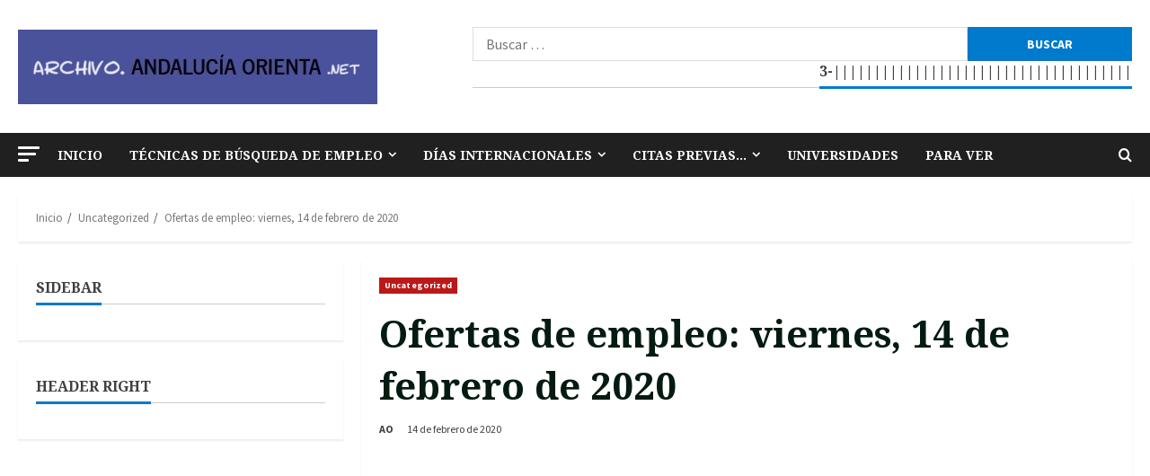

--- FILE ---
content_type: text/html; charset=UTF-8
request_url: https://archivo.andaluciaorienta.net/ofertas-de-empleo-viernes-14-de-febrero-de-2020/
body_size: 20096
content:
<!doctype html>
<html lang="es" prefix="og: https://ogp.me/ns#">

<head>
    <meta charset="UTF-8">
    <meta name="viewport" content="width=device-width, initial-scale=1">
    <link rel="profile" href="http://gmpg.org/xfn/11">

    <link rel='preload' href='https://fonts.googleapis.com/css?family=Raleway:400,700|Source+Sans+Pro:400,700|Noto+Serif:400,700&#038;subset=latin&#038;display=swap' as='style' onload="this.onload=null;this.rel='stylesheet'" type='text/css' media='all' crossorigin='anonymous'>
<link rel='preconnect' href='https://fonts.googleapis.com' crossorigin='anonymous'>
<link rel='preconnect' href='https://fonts.gstatic.com' crossorigin='anonymous'>

<!-- Optimización para motores de búsqueda de Rank Math -  https://rankmath.com/ -->
<title>Ofertas de empleo: viernes, 14 de febrero de 2020 - archivoAO</title>
<meta name="description" content="Almería, Cádiz, Córdoba, Granada, Huelva, Jaén, Málaga y Sevilla."/>
<meta name="robots" content="index, follow, max-snippet:-1, max-video-preview:-1, max-image-preview:large"/>
<link rel="canonical" href="https://archivo.andaluciaorienta.net/ofertas-de-empleo-viernes-14-de-febrero-de-2020/" />
<meta property="og:locale" content="es_ES" />
<meta property="og:type" content="article" />
<meta property="og:title" content="Ofertas de empleo: viernes, 14 de febrero de 2020 - archivoAO" />
<meta property="og:description" content="Almería, Cádiz, Córdoba, Granada, Huelva, Jaén, Málaga y Sevilla." />
<meta property="og:url" content="https://archivo.andaluciaorienta.net/ofertas-de-empleo-viernes-14-de-febrero-de-2020/" />
<meta property="og:site_name" content="AO" />
<meta property="article:section" content="Uncategorized" />
<meta property="og:updated_time" content="2021-06-16T21:52:12+00:00" />
<meta property="article:published_time" content="2020-02-14T17:30:10+00:00" />
<meta property="article:modified_time" content="2021-06-16T21:52:12+00:00" />
<meta name="twitter:card" content="summary_large_image" />
<meta name="twitter:title" content="Ofertas de empleo: viernes, 14 de febrero de 2020 - archivoAO" />
<meta name="twitter:description" content="Almería, Cádiz, Córdoba, Granada, Huelva, Jaén, Málaga y Sevilla." />
<meta name="twitter:label1" content="Escrito por" />
<meta name="twitter:data1" content="AO" />
<meta name="twitter:label2" content="Tiempo de lectura" />
<meta name="twitter:data2" content="3 minutos" />
<script type="application/ld+json" class="rank-math-schema">{"@context":"https://schema.org","@graph":[{"@type":"Organization","@id":"https://archivo.andaluciaorienta.net/#organization","name":"AO","url":"https://archivo.andaluciaorienta.net","logo":{"@type":"ImageObject","@id":"https://archivo.andaluciaorienta.net/#logo","url":"https://archivo.andaluciaorienta.net/wp-content/uploads/2022/12/Logo-archivoAO_cuadrado.jpg","contentUrl":"https://archivo.andaluciaorienta.net/wp-content/uploads/2022/12/Logo-archivoAO_cuadrado.jpg","caption":"AO","inLanguage":"es","width":"250","height":"250"}},{"@type":"WebSite","@id":"https://archivo.andaluciaorienta.net/#website","url":"https://archivo.andaluciaorienta.net","name":"AO","publisher":{"@id":"https://archivo.andaluciaorienta.net/#organization"},"inLanguage":"es"},{"@type":"WebPage","@id":"https://archivo.andaluciaorienta.net/ofertas-de-empleo-viernes-14-de-febrero-de-2020/#webpage","url":"https://archivo.andaluciaorienta.net/ofertas-de-empleo-viernes-14-de-febrero-de-2020/","name":"Ofertas de empleo: viernes, 14 de febrero de 2020 - archivoAO","datePublished":"2020-02-14T17:30:10+00:00","dateModified":"2021-06-16T21:52:12+00:00","isPartOf":{"@id":"https://archivo.andaluciaorienta.net/#website"},"inLanguage":"es"},{"@type":"Person","@id":"https://archivo.andaluciaorienta.net/author/ao-archivador38/","name":"AO","url":"https://archivo.andaluciaorienta.net/author/ao-archivador38/","image":{"@type":"ImageObject","@id":"https://secure.gravatar.com/avatar/7fe57571d6ecd1e155c5c60d658dd7d3b9bfe6bab80b94d3b45d149d6da52f11?s=96&amp;d=mm&amp;r=g","url":"https://secure.gravatar.com/avatar/7fe57571d6ecd1e155c5c60d658dd7d3b9bfe6bab80b94d3b45d149d6da52f11?s=96&amp;d=mm&amp;r=g","caption":"AO","inLanguage":"es"},"sameAs":["https://archivo.andaluciaorienta.net"],"worksFor":{"@id":"https://archivo.andaluciaorienta.net/#organization"}},{"@type":"NewsArticle","headline":"Ofertas de empleo: viernes, 14 de febrero de 2020 - archivoAO","datePublished":"2020-02-14T17:30:10+00:00","dateModified":"2021-06-16T21:52:12+00:00","articleSection":"Uncategorized","author":{"@id":"https://archivo.andaluciaorienta.net/author/ao-archivador38/","name":"AO"},"publisher":{"@id":"https://archivo.andaluciaorienta.net/#organization"},"description":"Almer\u00eda, C\u00e1diz, C\u00f3rdoba, Granada, Huelva, Ja\u00e9n, M\u00e1laga y Sevilla.","name":"Ofertas de empleo: viernes, 14 de febrero de 2020 - archivoAO","@id":"https://archivo.andaluciaorienta.net/ofertas-de-empleo-viernes-14-de-febrero-de-2020/#richSnippet","isPartOf":{"@id":"https://archivo.andaluciaorienta.net/ofertas-de-empleo-viernes-14-de-febrero-de-2020/#webpage"},"inLanguage":"es","mainEntityOfPage":{"@id":"https://archivo.andaluciaorienta.net/ofertas-de-empleo-viernes-14-de-febrero-de-2020/#webpage"}}]}</script>
<!-- /Plugin Rank Math WordPress SEO -->

<link rel='dns-prefetch' href='//fonts.googleapis.com' />
<link rel='preconnect' href='https://fonts.googleapis.com' />
<link rel='preconnect' href='https://fonts.gstatic.com' />
<link rel="alternate" type="application/rss+xml" title="archivoAO &raquo; Feed" href="https://archivo.andaluciaorienta.net/feed/" />
<link rel="alternate" type="application/rss+xml" title="archivoAO &raquo; Feed de los comentarios" href="https://archivo.andaluciaorienta.net/comments/feed/" />
<link rel="alternate" type="application/rss+xml" title="archivoAO &raquo; Comentario Ofertas de empleo: viernes, 14 de febrero de 2020 del feed" href="https://archivo.andaluciaorienta.net/ofertas-de-empleo-viernes-14-de-febrero-de-2020/feed/" />
<link rel="alternate" title="oEmbed (JSON)" type="application/json+oembed" href="https://archivo.andaluciaorienta.net/wp-json/oembed/1.0/embed?url=https%3A%2F%2Farchivo.andaluciaorienta.net%2Fofertas-de-empleo-viernes-14-de-febrero-de-2020%2F" />
<link rel="alternate" title="oEmbed (XML)" type="text/xml+oembed" href="https://archivo.andaluciaorienta.net/wp-json/oembed/1.0/embed?url=https%3A%2F%2Farchivo.andaluciaorienta.net%2Fofertas-de-empleo-viernes-14-de-febrero-de-2020%2F&#038;format=xml" />
<style id='wp-img-auto-sizes-contain-inline-css' type='text/css'>
img:is([sizes=auto i],[sizes^="auto," i]){contain-intrinsic-size:3000px 1500px}
/*# sourceURL=wp-img-auto-sizes-contain-inline-css */
</style>
<style id='wp-emoji-styles-inline-css' type='text/css'>

	img.wp-smiley, img.emoji {
		display: inline !important;
		border: none !important;
		box-shadow: none !important;
		height: 1em !important;
		width: 1em !important;
		margin: 0 0.07em !important;
		vertical-align: -0.1em !important;
		background: none !important;
		padding: 0 !important;
	}
/*# sourceURL=wp-emoji-styles-inline-css */
</style>
<style id='wp-block-library-inline-css' type='text/css'>
:root{--wp-block-synced-color:#7a00df;--wp-block-synced-color--rgb:122,0,223;--wp-bound-block-color:var(--wp-block-synced-color);--wp-editor-canvas-background:#ddd;--wp-admin-theme-color:#007cba;--wp-admin-theme-color--rgb:0,124,186;--wp-admin-theme-color-darker-10:#006ba1;--wp-admin-theme-color-darker-10--rgb:0,107,160.5;--wp-admin-theme-color-darker-20:#005a87;--wp-admin-theme-color-darker-20--rgb:0,90,135;--wp-admin-border-width-focus:2px}@media (min-resolution:192dpi){:root{--wp-admin-border-width-focus:1.5px}}.wp-element-button{cursor:pointer}:root .has-very-light-gray-background-color{background-color:#eee}:root .has-very-dark-gray-background-color{background-color:#313131}:root .has-very-light-gray-color{color:#eee}:root .has-very-dark-gray-color{color:#313131}:root .has-vivid-green-cyan-to-vivid-cyan-blue-gradient-background{background:linear-gradient(135deg,#00d084,#0693e3)}:root .has-purple-crush-gradient-background{background:linear-gradient(135deg,#34e2e4,#4721fb 50%,#ab1dfe)}:root .has-hazy-dawn-gradient-background{background:linear-gradient(135deg,#faaca8,#dad0ec)}:root .has-subdued-olive-gradient-background{background:linear-gradient(135deg,#fafae1,#67a671)}:root .has-atomic-cream-gradient-background{background:linear-gradient(135deg,#fdd79a,#004a59)}:root .has-nightshade-gradient-background{background:linear-gradient(135deg,#330968,#31cdcf)}:root .has-midnight-gradient-background{background:linear-gradient(135deg,#020381,#2874fc)}:root{--wp--preset--font-size--normal:16px;--wp--preset--font-size--huge:42px}.has-regular-font-size{font-size:1em}.has-larger-font-size{font-size:2.625em}.has-normal-font-size{font-size:var(--wp--preset--font-size--normal)}.has-huge-font-size{font-size:var(--wp--preset--font-size--huge)}.has-text-align-center{text-align:center}.has-text-align-left{text-align:left}.has-text-align-right{text-align:right}.has-fit-text{white-space:nowrap!important}#end-resizable-editor-section{display:none}.aligncenter{clear:both}.items-justified-left{justify-content:flex-start}.items-justified-center{justify-content:center}.items-justified-right{justify-content:flex-end}.items-justified-space-between{justify-content:space-between}.screen-reader-text{border:0;clip-path:inset(50%);height:1px;margin:-1px;overflow:hidden;padding:0;position:absolute;width:1px;word-wrap:normal!important}.screen-reader-text:focus{background-color:#ddd;clip-path:none;color:#444;display:block;font-size:1em;height:auto;left:5px;line-height:normal;padding:15px 23px 14px;text-decoration:none;top:5px;width:auto;z-index:100000}html :where(.has-border-color){border-style:solid}html :where([style*=border-top-color]){border-top-style:solid}html :where([style*=border-right-color]){border-right-style:solid}html :where([style*=border-bottom-color]){border-bottom-style:solid}html :where([style*=border-left-color]){border-left-style:solid}html :where([style*=border-width]){border-style:solid}html :where([style*=border-top-width]){border-top-style:solid}html :where([style*=border-right-width]){border-right-style:solid}html :where([style*=border-bottom-width]){border-bottom-style:solid}html :where([style*=border-left-width]){border-left-style:solid}html :where(img[class*=wp-image-]){height:auto;max-width:100%}:where(figure){margin:0 0 1em}html :where(.is-position-sticky){--wp-admin--admin-bar--position-offset:var(--wp-admin--admin-bar--height,0px)}@media screen and (max-width:600px){html :where(.is-position-sticky){--wp-admin--admin-bar--position-offset:0px}}

/*# sourceURL=wp-block-library-inline-css */
</style><style id='global-styles-inline-css' type='text/css'>
:root{--wp--preset--aspect-ratio--square: 1;--wp--preset--aspect-ratio--4-3: 4/3;--wp--preset--aspect-ratio--3-4: 3/4;--wp--preset--aspect-ratio--3-2: 3/2;--wp--preset--aspect-ratio--2-3: 2/3;--wp--preset--aspect-ratio--16-9: 16/9;--wp--preset--aspect-ratio--9-16: 9/16;--wp--preset--color--black: #000000;--wp--preset--color--cyan-bluish-gray: #abb8c3;--wp--preset--color--white: #ffffff;--wp--preset--color--pale-pink: #f78da7;--wp--preset--color--vivid-red: #cf2e2e;--wp--preset--color--luminous-vivid-orange: #ff6900;--wp--preset--color--luminous-vivid-amber: #fcb900;--wp--preset--color--light-green-cyan: #7bdcb5;--wp--preset--color--vivid-green-cyan: #00d084;--wp--preset--color--pale-cyan-blue: #8ed1fc;--wp--preset--color--vivid-cyan-blue: #0693e3;--wp--preset--color--vivid-purple: #9b51e0;--wp--preset--gradient--vivid-cyan-blue-to-vivid-purple: linear-gradient(135deg,rgb(6,147,227) 0%,rgb(155,81,224) 100%);--wp--preset--gradient--light-green-cyan-to-vivid-green-cyan: linear-gradient(135deg,rgb(122,220,180) 0%,rgb(0,208,130) 100%);--wp--preset--gradient--luminous-vivid-amber-to-luminous-vivid-orange: linear-gradient(135deg,rgb(252,185,0) 0%,rgb(255,105,0) 100%);--wp--preset--gradient--luminous-vivid-orange-to-vivid-red: linear-gradient(135deg,rgb(255,105,0) 0%,rgb(207,46,46) 100%);--wp--preset--gradient--very-light-gray-to-cyan-bluish-gray: linear-gradient(135deg,rgb(238,238,238) 0%,rgb(169,184,195) 100%);--wp--preset--gradient--cool-to-warm-spectrum: linear-gradient(135deg,rgb(74,234,220) 0%,rgb(151,120,209) 20%,rgb(207,42,186) 40%,rgb(238,44,130) 60%,rgb(251,105,98) 80%,rgb(254,248,76) 100%);--wp--preset--gradient--blush-light-purple: linear-gradient(135deg,rgb(255,206,236) 0%,rgb(152,150,240) 100%);--wp--preset--gradient--blush-bordeaux: linear-gradient(135deg,rgb(254,205,165) 0%,rgb(254,45,45) 50%,rgb(107,0,62) 100%);--wp--preset--gradient--luminous-dusk: linear-gradient(135deg,rgb(255,203,112) 0%,rgb(199,81,192) 50%,rgb(65,88,208) 100%);--wp--preset--gradient--pale-ocean: linear-gradient(135deg,rgb(255,245,203) 0%,rgb(182,227,212) 50%,rgb(51,167,181) 100%);--wp--preset--gradient--electric-grass: linear-gradient(135deg,rgb(202,248,128) 0%,rgb(113,206,126) 100%);--wp--preset--gradient--midnight: linear-gradient(135deg,rgb(2,3,129) 0%,rgb(40,116,252) 100%);--wp--preset--font-size--small: 13px;--wp--preset--font-size--medium: 20px;--wp--preset--font-size--large: 36px;--wp--preset--font-size--x-large: 42px;--wp--preset--spacing--20: 0.44rem;--wp--preset--spacing--30: 0.67rem;--wp--preset--spacing--40: 1rem;--wp--preset--spacing--50: 1.5rem;--wp--preset--spacing--60: 2.25rem;--wp--preset--spacing--70: 3.38rem;--wp--preset--spacing--80: 5.06rem;--wp--preset--shadow--natural: 6px 6px 9px rgba(0, 0, 0, 0.2);--wp--preset--shadow--deep: 12px 12px 50px rgba(0, 0, 0, 0.4);--wp--preset--shadow--sharp: 6px 6px 0px rgba(0, 0, 0, 0.2);--wp--preset--shadow--outlined: 6px 6px 0px -3px rgb(255, 255, 255), 6px 6px rgb(0, 0, 0);--wp--preset--shadow--crisp: 6px 6px 0px rgb(0, 0, 0);}:root { --wp--style--global--content-size: 740px;--wp--style--global--wide-size: 1300px; }:where(body) { margin: 0; }.wp-site-blocks > .alignleft { float: left; margin-right: 2em; }.wp-site-blocks > .alignright { float: right; margin-left: 2em; }.wp-site-blocks > .aligncenter { justify-content: center; margin-left: auto; margin-right: auto; }:where(.wp-site-blocks) > * { margin-block-start: 24px; margin-block-end: 0; }:where(.wp-site-blocks) > :first-child { margin-block-start: 0; }:where(.wp-site-blocks) > :last-child { margin-block-end: 0; }:root { --wp--style--block-gap: 24px; }:root :where(.is-layout-flow) > :first-child{margin-block-start: 0;}:root :where(.is-layout-flow) > :last-child{margin-block-end: 0;}:root :where(.is-layout-flow) > *{margin-block-start: 24px;margin-block-end: 0;}:root :where(.is-layout-constrained) > :first-child{margin-block-start: 0;}:root :where(.is-layout-constrained) > :last-child{margin-block-end: 0;}:root :where(.is-layout-constrained) > *{margin-block-start: 24px;margin-block-end: 0;}:root :where(.is-layout-flex){gap: 24px;}:root :where(.is-layout-grid){gap: 24px;}.is-layout-flow > .alignleft{float: left;margin-inline-start: 0;margin-inline-end: 2em;}.is-layout-flow > .alignright{float: right;margin-inline-start: 2em;margin-inline-end: 0;}.is-layout-flow > .aligncenter{margin-left: auto !important;margin-right: auto !important;}.is-layout-constrained > .alignleft{float: left;margin-inline-start: 0;margin-inline-end: 2em;}.is-layout-constrained > .alignright{float: right;margin-inline-start: 2em;margin-inline-end: 0;}.is-layout-constrained > .aligncenter{margin-left: auto !important;margin-right: auto !important;}.is-layout-constrained > :where(:not(.alignleft):not(.alignright):not(.alignfull)){max-width: var(--wp--style--global--content-size);margin-left: auto !important;margin-right: auto !important;}.is-layout-constrained > .alignwide{max-width: var(--wp--style--global--wide-size);}body .is-layout-flex{display: flex;}.is-layout-flex{flex-wrap: wrap;align-items: center;}.is-layout-flex > :is(*, div){margin: 0;}body .is-layout-grid{display: grid;}.is-layout-grid > :is(*, div){margin: 0;}body{padding-top: 0px;padding-right: 0px;padding-bottom: 0px;padding-left: 0px;}a:where(:not(.wp-element-button)){text-decoration: none;}:root :where(.wp-element-button, .wp-block-button__link){background-color: #32373c;border-width: 0;color: #fff;font-family: inherit;font-size: inherit;font-style: inherit;font-weight: inherit;letter-spacing: inherit;line-height: inherit;padding-top: calc(0.667em + 2px);padding-right: calc(1.333em + 2px);padding-bottom: calc(0.667em + 2px);padding-left: calc(1.333em + 2px);text-decoration: none;text-transform: inherit;}.has-black-color{color: var(--wp--preset--color--black) !important;}.has-cyan-bluish-gray-color{color: var(--wp--preset--color--cyan-bluish-gray) !important;}.has-white-color{color: var(--wp--preset--color--white) !important;}.has-pale-pink-color{color: var(--wp--preset--color--pale-pink) !important;}.has-vivid-red-color{color: var(--wp--preset--color--vivid-red) !important;}.has-luminous-vivid-orange-color{color: var(--wp--preset--color--luminous-vivid-orange) !important;}.has-luminous-vivid-amber-color{color: var(--wp--preset--color--luminous-vivid-amber) !important;}.has-light-green-cyan-color{color: var(--wp--preset--color--light-green-cyan) !important;}.has-vivid-green-cyan-color{color: var(--wp--preset--color--vivid-green-cyan) !important;}.has-pale-cyan-blue-color{color: var(--wp--preset--color--pale-cyan-blue) !important;}.has-vivid-cyan-blue-color{color: var(--wp--preset--color--vivid-cyan-blue) !important;}.has-vivid-purple-color{color: var(--wp--preset--color--vivid-purple) !important;}.has-black-background-color{background-color: var(--wp--preset--color--black) !important;}.has-cyan-bluish-gray-background-color{background-color: var(--wp--preset--color--cyan-bluish-gray) !important;}.has-white-background-color{background-color: var(--wp--preset--color--white) !important;}.has-pale-pink-background-color{background-color: var(--wp--preset--color--pale-pink) !important;}.has-vivid-red-background-color{background-color: var(--wp--preset--color--vivid-red) !important;}.has-luminous-vivid-orange-background-color{background-color: var(--wp--preset--color--luminous-vivid-orange) !important;}.has-luminous-vivid-amber-background-color{background-color: var(--wp--preset--color--luminous-vivid-amber) !important;}.has-light-green-cyan-background-color{background-color: var(--wp--preset--color--light-green-cyan) !important;}.has-vivid-green-cyan-background-color{background-color: var(--wp--preset--color--vivid-green-cyan) !important;}.has-pale-cyan-blue-background-color{background-color: var(--wp--preset--color--pale-cyan-blue) !important;}.has-vivid-cyan-blue-background-color{background-color: var(--wp--preset--color--vivid-cyan-blue) !important;}.has-vivid-purple-background-color{background-color: var(--wp--preset--color--vivid-purple) !important;}.has-black-border-color{border-color: var(--wp--preset--color--black) !important;}.has-cyan-bluish-gray-border-color{border-color: var(--wp--preset--color--cyan-bluish-gray) !important;}.has-white-border-color{border-color: var(--wp--preset--color--white) !important;}.has-pale-pink-border-color{border-color: var(--wp--preset--color--pale-pink) !important;}.has-vivid-red-border-color{border-color: var(--wp--preset--color--vivid-red) !important;}.has-luminous-vivid-orange-border-color{border-color: var(--wp--preset--color--luminous-vivid-orange) !important;}.has-luminous-vivid-amber-border-color{border-color: var(--wp--preset--color--luminous-vivid-amber) !important;}.has-light-green-cyan-border-color{border-color: var(--wp--preset--color--light-green-cyan) !important;}.has-vivid-green-cyan-border-color{border-color: var(--wp--preset--color--vivid-green-cyan) !important;}.has-pale-cyan-blue-border-color{border-color: var(--wp--preset--color--pale-cyan-blue) !important;}.has-vivid-cyan-blue-border-color{border-color: var(--wp--preset--color--vivid-cyan-blue) !important;}.has-vivid-purple-border-color{border-color: var(--wp--preset--color--vivid-purple) !important;}.has-vivid-cyan-blue-to-vivid-purple-gradient-background{background: var(--wp--preset--gradient--vivid-cyan-blue-to-vivid-purple) !important;}.has-light-green-cyan-to-vivid-green-cyan-gradient-background{background: var(--wp--preset--gradient--light-green-cyan-to-vivid-green-cyan) !important;}.has-luminous-vivid-amber-to-luminous-vivid-orange-gradient-background{background: var(--wp--preset--gradient--luminous-vivid-amber-to-luminous-vivid-orange) !important;}.has-luminous-vivid-orange-to-vivid-red-gradient-background{background: var(--wp--preset--gradient--luminous-vivid-orange-to-vivid-red) !important;}.has-very-light-gray-to-cyan-bluish-gray-gradient-background{background: var(--wp--preset--gradient--very-light-gray-to-cyan-bluish-gray) !important;}.has-cool-to-warm-spectrum-gradient-background{background: var(--wp--preset--gradient--cool-to-warm-spectrum) !important;}.has-blush-light-purple-gradient-background{background: var(--wp--preset--gradient--blush-light-purple) !important;}.has-blush-bordeaux-gradient-background{background: var(--wp--preset--gradient--blush-bordeaux) !important;}.has-luminous-dusk-gradient-background{background: var(--wp--preset--gradient--luminous-dusk) !important;}.has-pale-ocean-gradient-background{background: var(--wp--preset--gradient--pale-ocean) !important;}.has-electric-grass-gradient-background{background: var(--wp--preset--gradient--electric-grass) !important;}.has-midnight-gradient-background{background: var(--wp--preset--gradient--midnight) !important;}.has-small-font-size{font-size: var(--wp--preset--font-size--small) !important;}.has-medium-font-size{font-size: var(--wp--preset--font-size--medium) !important;}.has-large-font-size{font-size: var(--wp--preset--font-size--large) !important;}.has-x-large-font-size{font-size: var(--wp--preset--font-size--x-large) !important;}
/*# sourceURL=global-styles-inline-css */
</style>

<link rel='stylesheet' id='bootstrap-css' href='https://archivo.andaluciaorienta.net/wp-content/themes/morenews/assets/bootstrap/css/bootstrap.min.css?ver=6.9' type='text/css' media='all' />
<link rel='stylesheet' id='morenews-style-css' href='https://archivo.andaluciaorienta.net/wp-content/themes/morenews/style.min.css?ver=1.1.17' type='text/css' media='all' />
<style id='morenews-style-inline-css' type='text/css'>

    body.aft-dark-mode #sidr,
        body.aft-dark-mode,
        body.aft-dark-mode.custom-background,
        body.aft-dark-mode #af-preloader {
            background-color: #000000;
        }
        
                    body.aft-default-mode #sidr,
            body.aft-default-mode #af-preloader,
            body.aft-default-mode {
                background-color: #ffffff;
            }

        
                    .frm_style_formidable-style.with_frm_style .frm_compact .frm_dropzone.dz-clickable .dz-message, 
            .frm_style_formidable-style.with_frm_style input[type=submit], 
            .frm_style_formidable-style.with_frm_style .frm_submit input[type=button], 
            .frm_style_formidable-style.with_frm_style .frm_submit button, 
            .frm_form_submit_style, 
            .frm_style_formidable-style.with_frm_style .frm-edit-page-btn,

            .woocommerce #respond input#submit.disabled, 
            .woocommerce #respond input#submit:disabled, 
            .woocommerce #respond input#submit:disabled[disabled], 
            .woocommerce a.button.disabled, 
            .woocommerce a.button:disabled, 
            .woocommerce a.button:disabled[disabled], 
            .woocommerce button.button.disabled, 
            .woocommerce button.button:disabled, 
            .woocommerce button.button:disabled[disabled], 
            .woocommerce input.button.disabled, 
            .woocommerce input.button:disabled, 
            .woocommerce input.button:disabled[disabled],
            .woocommerce #respond input#submit, 
            .woocommerce a.button, 
            .woocommerce button.button, 
            .woocommerce input.button,
            .woocommerce #respond input#submit.alt, 
            .woocommerce a.button.alt, 
            .woocommerce button.button.alt, 
            .woocommerce input.button.alt,
            .woocommerce-account .addresses .title .edit,
            :root .wc-block-featured-product__link :where(.wp-element-button, .wp-block-button__link),
            :root .wc-block-featured-category__link :where(.wp-element-button, .wp-block-button__link),
            hustle-button,
            button.wc-block-mini-cart__button,
            .wc-block-checkout .wp-block-button__link,
            .wp-block-button.wc-block-components-product-button .wp-block-button__link,
            .wc-block-grid__product-add-to-cart.wp-block-button .wp-block-button__link,
            body .wc-block-components-button,
            .wc-block-grid .wp-block-button__link,
            .woocommerce-notices-wrapper .button,
            body .woocommerce-notices-wrapper .button:hover,
            body.woocommerce .single_add_to_cart_button.button:hover,
            body.woocommerce a.button.add_to_cart_button:hover,

            .widget-title-fill-and-border .wp-block-search__label,
            .widget-title-fill-and-border .wp-block-group .wp-block-heading,
            .widget-title-fill-and-no-border .wp-block-search__label,
            .widget-title-fill-and-no-border .wp-block-group .wp-block-heading,

            .widget-title-fill-and-border .wp_post_author_widget .widget-title .header-after,
            .widget-title-fill-and-border .widget-title .heading-line,
            .widget-title-fill-and-border .aft-posts-tabs-panel .nav-tabs>li>a.active,
            .widget-title-fill-and-border .aft-main-banner-wrapper .widget-title .heading-line ,
            .widget-title-fill-and-no-border .wp_post_author_widget .widget-title .header-after,
            .widget-title-fill-and-no-border .widget-title .heading-line,
            .widget-title-fill-and-no-border .aft-posts-tabs-panel .nav-tabs>li>a.active,
            .widget-title-fill-and-no-border .aft-main-banner-wrapper .widget-title .heading-line,
            a.sidr-class-sidr-button-close,
            body.widget-title-border-bottom .header-after1 .heading-line-before, 
            body.widget-title-border-bottom .widget-title .heading-line-before,

            .widget-title-border-center .wp-block-search__label::after,
            .widget-title-border-center .wp-block-group .wp-block-heading::after,
            .widget-title-border-center .wp_post_author_widget .widget-title .heading-line-before,
            .widget-title-border-center .aft-posts-tabs-panel .nav-tabs>li>a.active::after,
            .widget-title-border-center .wp_post_author_widget .widget-title .header-after::after, 
            .widget-title-border-center .widget-title .heading-line-after,

            .widget-title-border-bottom .wp-block-search__label::after,
            .widget-title-border-bottom .wp-block-group .wp-block-heading::after,
            .widget-title-border-bottom .heading-line::before, 
            .widget-title-border-bottom .wp-post-author-wrap .header-after::before,
            .widget-title-border-bottom .aft-posts-tabs-panel .nav-tabs>li>a.active span::after,

            .aft-dark-mode .is-style-fill a.wp-block-button__link:not(.has-background), 
            .aft-default-mode .is-style-fill a.wp-block-button__link:not(.has-background),

            a.comment-reply-link,
            body.aft-default-mode .reply a,
            body.aft-dark-mode .reply a,
            .aft-popular-taxonomies-lists span::before ,
            #loader-wrapper div,
            span.heading-line::before,
            .wp-post-author-wrap .header-after::before,
            body.aft-dark-mode input[type="button"],
            body.aft-dark-mode input[type="reset"],
            body.aft-dark-mode input[type="submit"],
            body.aft-dark-mode .inner-suscribe input[type=submit],
            body.aft-default-mode input[type="button"],
            body.aft-default-mode input[type="reset"],
            body.aft-default-mode input[type="submit"],
            body.aft-default-mode .inner-suscribe input[type=submit],
            .woocommerce-product-search button[type="submit"],
            input.search-submit,
            .wp-block-search__button,
            .af-youtube-slider .af-video-wrap .af-bg-play i,
            .af-youtube-video-list .entry-header-yt-video-wrapper .af-yt-video-play i,
            .af-post-format i,
            body .btn-style1 a:visited,
            body .btn-style1 a,
            body .morenews-pagination .nav-links .page-numbers.current,
            body #scroll-up,
            button,
            body article.sticky .read-single:before,
            .aft-readmore-wrapper a.aft-readmore:hover,
            body.aft-dark-mode .aft-readmore-wrapper a.aft-readmore:hover, 
            footer.site-footer .aft-readmore-wrapper a.aft-readmore:hover,
            .aft-readmore-wrapper a.aft-readmore:hover,
            body .trending-posts-vertical .trending-no{
            background-color: #1e73be;
            }

            div.wpforms-container-full button[type=submit]:hover,
            div.wpforms-container-full button[type=submit]:not(:hover):not(:active){
                background-color: #1e73be !important;
            }

            .grid-design-texts-over-image .aft-readmore-wrapper a.aft-readmore:hover, 
            .aft-readmore-wrapper a.aft-readmore:hover,
            body.aft-dark-mode .aft-readmore-wrapper a.aft-readmore:hover, 
            body.aft-default-mode .aft-readmore-wrapper a.aft-readmore:hover, 

            body.single .entry-header .aft-post-excerpt-and-meta .post-excerpt,
            body.aft-dark-mode.single span.tags-links a:hover,
            .morenews-pagination .nav-links .page-numbers.current,
            .aft-readmore-wrapper a.aft-readmore:hover,
            p.awpa-more-posts a:hover{
            border-color: #1e73be;
            }
            .wp-post-author-meta .wp-post-author-meta-more-posts a.awpa-more-posts:hover{
                border-color: #1e73be;
            }
            body:not(.rtl) .aft-popular-taxonomies-lists span::after {
                border-left-color: #1e73be;
            }
            body.rtl .aft-popular-taxonomies-lists span::after {
                border-right-color: #1e73be;
            }
            .widget-title-fill-and-no-border .wp-block-search__label::after,
            .widget-title-fill-and-no-border .wp-block-group .wp-block-heading::after,
            .widget-title-fill-and-no-border .aft-posts-tabs-panel .nav-tabs>li a.active::after,
            .widget-title-fill-and-no-border .morenews-widget .widget-title::before,
            .widget-title-fill-and-no-border .morenews-customizer .widget-title::before{
                border-top-color: #1e73be;

            }
            .woocommerce div.product .woocommerce-tabs ul.tabs li.active,
            #scroll-up::after,
            .aft-dark-mode #loader,
            .aft-default-mode #loader {
                border-bottom-color: #1e73be;
            }
            footer.site-footer .wp-calendar-nav a:hover,
            footer.site-footer .wp-block-latest-comments__comment-meta a:hover,
            .aft-dark-mode .tagcloud a:hover, 
            .aft-dark-mode .widget ul.menu >li a:hover, 
            .aft-dark-mode .widget > ul > li a:hover,
            .banner-exclusive-posts-wrapper a:hover,
            .list-style .read-title h3 a:hover,
            .grid-design-default .read-title h3 a:hover,
            body.aft-dark-mode .banner-exclusive-posts-wrapper a:hover,
            body.aft-dark-mode .banner-exclusive-posts-wrapper a:visited:hover,
            body.aft-default-mode .banner-exclusive-posts-wrapper a:hover,
            body.aft-default-mode .banner-exclusive-posts-wrapper a:visited:hover,
            body.wp-post-author-meta .awpa-display-name a:hover,
            .widget_text a ,
            .post-description a:not(.aft-readmore), .post-description a:not(.aft-readmore):visited,

            .wp_post_author_widget .wp-post-author-meta .awpa-display-name a:hover, 
            .wp-post-author-meta .wp-post-author-meta-more-posts a.awpa-more-posts:hover,
            body.aft-default-mode .af-breadcrumbs a:hover,
            body.aft-dark-mode .af-breadcrumbs a:hover,
            body .wp-block-latest-comments li.wp-block-latest-comments__comment a:hover,

            body .site-footer .color-pad .read-title h3 a:hover,
            body.aft-default-mode .site-footer .tagcloud a:hover,
            body.aft-dark-mode .site-footer .tagcloud a:hover,
            body.aft-default-mode .site-footer .wp-block-tag-cloud a:hover,
            body.aft-dark-mode .site-footer .wp-block-tag-cloud a:hover,

            body.aft-dark-mode #secondary .morenews-widget ul[class*="wp-block-"] a:hover,
            body.aft-dark-mode #secondary .morenews-widget ol[class*="wp-block-"] a:hover,
            body.aft-dark-mode a.post-edit-link:hover,
            body.aft-default-mode #secondary .morenews-widget ul[class*="wp-block-"] a:hover,
            body.aft-default-mode #secondary .morenews-widget ol[class*="wp-block-"] a:hover,
            body.aft-default-mode a.post-edit-link:hover,
            body.aft-default-mode #secondary .widget > ul > li a:hover,

            body.aft-default-mode footer.comment-meta a:hover,
            body.aft-dark-mode footer.comment-meta a:hover,
            body.aft-default-mode .comment-form a:hover,
            body.aft-dark-mode .comment-form a:hover,
            body.aft-dark-mode .entry-content > .wp-block-tag-cloud a:not(.has-text-color):hover,
            body.aft-default-mode .entry-content > .wp-block-tag-cloud a:not(.has-text-color):hover,
            body.aft-dark-mode .entry-content .wp-block-archives-list.wp-block-archives a:not(.has-text-color):hover,
            body.aft-default-mode .entry-content .wp-block-archives-list.wp-block-archives a:not(.has-text-color):hover,
            body.aft-dark-mode .entry-content .wp-block-latest-posts a:not(.has-text-color):hover, 
            body.aft-dark-mode .entry-content .wp-block-categories-list.wp-block-categories a:not(.has-text-color):hover,
            body.aft-default-mode .entry-content .wp-block-latest-posts a:not(.has-text-color):hover, 
            body.aft-default-mode .entry-content .wp-block-categories-list.wp-block-categories a:not(.has-text-color):hover,

            .aft-default-mode .wp-block-archives-list.wp-block-archives a:not(.has-text-color):hover,
            .aft-default-mode .wp-block-latest-posts a:not(.has-text-color):hover, 
            .aft-default-mode .wp-block-categories-list.wp-block-categories a:not(.has-text-color):hover,
            .aft-default-mode .wp-block-latest-comments li.wp-block-latest-comments__comment a:hover,
            .aft-dark-mode .wp-block-archives-list.wp-block-archives a:not(.has-text-color):hover,
            .aft-dark-mode .wp-block-latest-posts a:not(.has-text-color):hover, 
            .aft-dark-mode .wp-block-categories-list.wp-block-categories a:not(.has-text-color):hover,
            .aft-dark-mode .wp-block-latest-comments li.wp-block-latest-comments__comment a:hover,

            body.aft-default-mode .site-footer .wp-block-latest-comments li.wp-block-latest-comments__comment a:hover,
            body.aft-dark-mode .site-footer .wp-block-latest-comments li.wp-block-latest-comments__comment a:hover,
            .aft-default-mode .site-footer .wp-block-archives-list.wp-block-archives a:not(.has-text-color):hover,
            .aft-default-mode .site-footer .wp-block-latest-posts a:not(.has-text-color):hover, 
            .aft-default-mode .site-footer .wp-block-categories-list.wp-block-categories a:not(.has-text-color):hover,
            .aft-dark-mode .site-footer .wp-block-archives-list.wp-block-archives a:not(.has-text-color):hover,
            .aft-dark-mode .site-footer .wp-block-latest-posts a:not(.has-text-color):hover, 
            .aft-dark-mode .site-footer .wp-block-categories-list.wp-block-categories a:not(.has-text-color):hover,

            body.aft-dark-mode .morenews-pagination .nav-links a.page-numbers:hover,
            body.aft-default-mode .morenews-pagination .nav-links a.page-numbers:hover,
            body .site-footer .secondary-footer a:hover,
            body.aft-default-mode .aft-popular-taxonomies-lists ul li a:hover ,
            body.aft-dark-mode .aft-popular-taxonomies-lists ul li a:hover,
            body.aft-dark-mode .wp-calendar-nav a,
            body .entry-content > .wp-block-heading a:not(.has-link-color),
            body .entry-content > ul a,
            body .entry-content > ol a,
            body .entry-content > p a ,
            body.aft-default-mode p.logged-in-as a,
            body.aft-dark-mode p.logged-in-as a,
            body.aft-dark-mode .woocommerce-loop-product__title:hover,
            body.aft-default-mode .woocommerce-loop-product__title:hover,
            a:hover,
            p a,
            .stars a:active,
            .stars a:focus,
            .morenews-widget.widget_text a,
            body.aft-default-mode .wp-block-latest-comments li.wp-block-latest-comments__comment a:hover,
            body.aft-dark-mode .wp-block-latest-comments li.wp-block-latest-comments__comment a:hover,
            .entry-content .wp-block-latest-comments a:not(.has-text-color):hover,
            .wc-block-grid__product .wc-block-grid__product-link:focus,

            body.aft-default-mode .entry-content h1:not(.has-link-color):not(.wp-block-post-title) a,
            body.aft-default-mode .entry-content h2:not(.has-link-color):not(.wp-block-post-title) a,
            body.aft-default-mode .entry-content h3:not(.has-link-color):not(.wp-block-post-title) a,
            body.aft-default-mode .entry-content h4:not(.has-link-color):not(.wp-block-post-title) a,
            body.aft-default-mode .entry-content h5:not(.has-link-color):not(.wp-block-post-title) a,
            body.aft-default-mode .entry-content h6:not(.has-link-color):not(.wp-block-post-title) a,
            body.aft-dark-mode .entry-content h1:not(.has-link-color):not(.wp-block-post-title) a,
            body.aft-dark-mode .entry-content h2:not(.has-link-color):not(.wp-block-post-title) a,
            body.aft-dark-mode .entry-content h3:not(.has-link-color):not(.wp-block-post-title) a,
            body.aft-dark-mode .entry-content h4:not(.has-link-color):not(.wp-block-post-title) a,
            body.aft-dark-mode .entry-content h5:not(.has-link-color):not(.wp-block-post-title) a,
            body.aft-dark-mode .entry-content h6:not(.has-link-color):not(.wp-block-post-title) a,

            body.aft-default-mode .comment-content a,
            body.aft-dark-mode .comment-content a,
            body.aft-default-mode .post-excerpt a,
            body.aft-dark-mode .post-excerpt a,
            body.aft-default-mode .wp-block-tag-cloud a:hover,
            body.aft-default-mode .tagcloud a:hover,
            body.aft-default-mode.single span.tags-links a:hover,
            body.aft-default-mode p.awpa-more-posts a:hover,
            body.aft-default-mode p.awpa-website a:hover ,
            body.aft-default-mode .wp-post-author-meta h4 a:hover,
            body.aft-default-mode .widget ul.menu >li a:hover,
            body.aft-default-mode .widget > ul > li a:hover,
            body.aft-default-mode .nav-links a:hover,
            body.aft-default-mode ul.trail-items li a:hover,
            body.aft-dark-mode .wp-block-tag-cloud a:hover,
            body.aft-dark-mode .tagcloud a:hover,
            body.aft-dark-mode.single span.tags-links a:hover,
            body.aft-dark-mode p.awpa-more-posts a:hover,
            body.aft-dark-mode p.awpa-website a:hover ,
            body.aft-dark-mode .widget ul.menu >li a:hover,
            body.aft-dark-mode .nav-links a:hover,
            body.aft-dark-mode ul.trail-items li a:hover{
            color:#1e73be;
            }

            @media only screen and (min-width: 992px){
                body.aft-default-mode .morenews-header .main-navigation .menu-desktop > ul > li:hover > a:before,
                body.aft-default-mode .morenews-header .main-navigation .menu-desktop > ul > li.current-menu-item > a:before {
                background-color: #1e73be;
                }
            }
        
                    .woocommerce-product-search button[type="submit"], input.search-submit{
                background-color: #1e73be;
            }
            .aft-dark-mode .entry-content a:hover, .aft-dark-mode .entry-content a:focus, .aft-dark-mode .entry-content a:active,
            .wp-calendar-nav a,
            #wp-calendar tbody td a,
            body.aft-dark-mode #wp-calendar tbody td#today,
            body.aft-default-mode #wp-calendar tbody td#today,
            body.aft-default-mode .entry-content > .wp-block-heading a:not(.has-link-color),
            body.aft-dark-mode .entry-content > .wp-block-heading a:not(.has-link-color),
            body .entry-content > ul a, body .entry-content > ul a:visited,
            body .entry-content > ol a, body .entry-content > ol a:visited,
            body .entry-content > p a, body .entry-content > p a:visited
            {
            color: #1e73be;
            }
            .woocommerce-product-search button[type="submit"], input.search-submit,
            body.single span.tags-links a:hover,
            body .entry-content > .wp-block-heading a:not(.has-link-color),
            body .entry-content > ul a, body .entry-content > ul a:visited,
            body .entry-content > ol a, body .entry-content > ol a:visited,
            body .entry-content > p a, body .entry-content > p a:visited{
            border-color: #1e73be;
            }

            @media only screen and (min-width: 993px){
                .main-navigation .menu-desktop > li.current-menu-item::after, 
                .main-navigation .menu-desktop > ul > li.current-menu-item::after, 
                .main-navigation .menu-desktop > li::after, .main-navigation .menu-desktop > ul > li::after{
                    background-color: #1e73be;
                }
            }
          


                    .site-title {
            font-family: Raleway;
            }
        
                    body,
            button,
            input,
            select,
            optgroup,
            .cat-links li a,
            .min-read,
            .af-social-contacts .social-widget-menu .screen-reader-text,
            textarea {
            font-family: Source Sans Pro;
            }
        
                    body span.hustle-title,
            .wp-block-blockspare-blockspare-tabs .bs-tabs-title-list li a.bs-tab-title,
            .navigation.post-navigation .nav-links a,
            div.custom-menu-link > a,
            .exclusive-posts .exclusive-now span,
            .aft-popular-taxonomies-lists span,
            .exclusive-posts a,
            .aft-posts-tabs-panel .nav-tabs>li>a,
            .widget-title-border-bottom .aft-posts-tabs-panel .nav-tabs>li>a,
            .nav-tabs>li,
            .widget ul ul li, 
            .widget ul.menu >li ,
            .widget > ul > li,
            .wp-block-search__label,
            .wp-block-latest-posts.wp-block-latest-posts__list li,
            .wp-block-latest-comments li.wp-block-latest-comments__comment,
            .wp-block-group ul li a,
            .main-navigation ul li a,
            h1, h2, h3, h4, h5, h6 {
            font-family: Noto Serif;
            }
        
        .elementor-page .elementor-section.elementor-section-full_width > .elementor-container,
        .elementor-page .elementor-section.elementor-section-boxed > .elementor-container,
        .elementor-default .elementor-section.elementor-section-full_width > .elementor-container,
        .elementor-default .elementor-section.elementor-section-boxed > .elementor-container{
            max-width: 1300px;
        }

        .container-wrapper .elementor {
            max-width: 100%;
        }
        .full-width-content .elementor-section-stretched,
        .align-content-left .elementor-section-stretched,
        .align-content-right .elementor-section-stretched {
            max-width: 100%;
            left: 0 !important;
        }

/*# sourceURL=morenews-style-inline-css */
</style>
<link rel='stylesheet' id='general-news-css' href='https://archivo.andaluciaorienta.net/wp-content/themes/general-news/style.css?ver=1.1.17' type='text/css' media='all' />
<link rel='stylesheet' id='morenews-google-fonts-css' href='https://fonts.googleapis.com/css?family=Raleway:400,700|Source+Sans+Pro:400,700|Noto+Serif:400,700&#038;subset=latin&#038;display=swap' type='text/css' media='all' />
<link rel='stylesheet' id='aft-icons-css' href='https://archivo.andaluciaorienta.net/wp-content/themes/morenews/assets/icons/style.css?ver=6.9' type='text/css' media='all' />
<link rel='stylesheet' id='slick-css-css' href='https://archivo.andaluciaorienta.net/wp-content/themes/morenews/assets/slick/css/slick.min.css?ver=6.9' type='text/css' media='all' />
<link rel='stylesheet' id='sidr-css' href='https://archivo.andaluciaorienta.net/wp-content/themes/morenews/assets/sidr/css/jquery.sidr.dark.css?ver=6.9' type='text/css' media='all' />
<link rel='stylesheet' id='magnific-popup-css' href='https://archivo.andaluciaorienta.net/wp-content/themes/morenews/assets/magnific-popup/magnific-popup.css?ver=6.9' type='text/css' media='all' />
<script type="text/javascript" src="https://archivo.andaluciaorienta.net/wp-content/plugins/1and1-wordpress-assistant/js/cookies.js?ver=6.9" id="1and1-wp-cookies-js"></script>
<script type="text/javascript" src="https://archivo.andaluciaorienta.net/wp-includes/js/jquery/jquery.min.js?ver=3.7.1" id="jquery-core-js"></script>
<script type="text/javascript" src="https://archivo.andaluciaorienta.net/wp-includes/js/jquery/jquery-migrate.min.js?ver=3.4.1" id="jquery-migrate-js"></script>
<script type="text/javascript" id="jquery-js-after">
/* <![CDATA[ */
jQuery(document).ready(function() {
	jQuery(".e96bfee4611b38ff73486155f43eec35").click(function() {
		jQuery.post(
			"https://archivo.andaluciaorienta.net/wp-admin/admin-ajax.php", {
				"action": "quick_adsense_onpost_ad_click",
				"quick_adsense_onpost_ad_index": jQuery(this).attr("data-index"),
				"quick_adsense_nonce": "65007cd9c9",
			}, function(response) { }
		);
	});
});

//# sourceURL=jquery-js-after
/* ]]> */
</script>
<script type="text/javascript" src="https://archivo.andaluciaorienta.net/wp-content/themes/morenews/assets/background-script.js?ver=1.1.17" id="morenews-background-script-js"></script>
<link rel="https://api.w.org/" href="https://archivo.andaluciaorienta.net/wp-json/" /><link rel="alternate" title="JSON" type="application/json" href="https://archivo.andaluciaorienta.net/wp-json/wp/v2/posts/1427" /><link rel="EditURI" type="application/rsd+xml" title="RSD" href="https://archivo.andaluciaorienta.net/xmlrpc.php?rsd" />
<meta name="generator" content="WordPress 6.9" />
<link rel='shortlink' href='https://archivo.andaluciaorienta.net/?p=1427' />
<link rel="pingback" href="https://archivo.andaluciaorienta.net/xmlrpc.php">        <style type="text/css">
                        .site-title,
            .site-description {
                position: absolute;
                clip: rect(1px, 1px, 1px, 1px);
                display: none;
            }

            

        </style>
        <style type="text/css" id="custom-background-css">
body.custom-background { background-color: #ffffff; }
</style>
	<link rel="icon" href="https://archivo.andaluciaorienta.net/wp-content/uploads/2020/03/favicon.jpg" sizes="32x32" />
<link rel="icon" href="https://archivo.andaluciaorienta.net/wp-content/uploads/2020/03/favicon.jpg" sizes="192x192" />
<link rel="apple-touch-icon" href="https://archivo.andaluciaorienta.net/wp-content/uploads/2020/03/favicon.jpg" />
<meta name="msapplication-TileImage" content="https://archivo.andaluciaorienta.net/wp-content/uploads/2020/03/favicon.jpg" />
</head>

<body class="wp-singular post-template-default single single-post postid-1427 single-format-standard custom-background wp-custom-logo wp-embed-responsive wp-theme-morenews wp-child-theme-general-news aft-default-mode aft-header-layout-side header-image-default widget-title-border-bottom default-content-layout single-content-mode-default single-post-title-boxed align-content-right af-wide-layout">
    
    
    <div id="page" class="site af-whole-wrapper">
        <a class="skip-link screen-reader-text" href="#content">Saltar al contenido</a>

        
    <header id="masthead" class="header-layout-side morenews-header">
      <div class="af-middle-header "
  >
  <div class="container-wrapper">

      <div class="af-middle-container">
      <div class="logo">
            <div class="site-branding ">
      <a href="https://archivo.andaluciaorienta.net/" class="custom-logo-link" rel="home"><img width="400" height="83" src="https://archivo.andaluciaorienta.net/wp-content/uploads/2023/10/Logo-Archi-AO-3.jpg" class="custom-logo" alt="archivoAO" decoding="async" srcset="https://archivo.andaluciaorienta.net/wp-content/uploads/2023/10/Logo-Archi-AO-3.jpg 400w, https://archivo.andaluciaorienta.net/wp-content/uploads/2023/10/Logo-Archi-AO-3-300x62.jpg 300w" sizes="(max-width: 400px) 100vw, 400px" loading="lazy" /></a>        <p class="site-title font-family-1">
          <a href="https://archivo.andaluciaorienta.net/" class="site-title-anchor" rel="home">archivoAO</a>
        </p>
      
          </div>

      </div>
              <div class="header-promotion">
                               <div class="banner-promotions-wrapper">
                    <div class="promotion-section">
                        <div id="search-2" class="widget morenews-widget widget_search"><form role="search" method="get" class="search-form" action="https://archivo.andaluciaorienta.net/">
				<label>
					<span class="screen-reader-text">Buscar:</span>
					<input type="search" class="search-field" placeholder="Buscar &hellip;" value="" name="s" />
				</label>
				<input type="submit" class="search-submit" value="Buscar" />
			</form></div><div id="text-12" class="widget morenews-widget widget_text"><h2 class="widget-title widget-title-1"><span class="heading-line-before"></span><span class="heading-line">3-|||||||||||||||||||||||||||||||||||||</span><span class="heading-line-after"></span></h2>			<div class="textwidget"></div>
		</div>                    </div>
                </div>
                        </div>
          </div>
  </div>
</div>
<div id="main-navigation-bar" class="af-bottom-header">
  <div class="container-wrapper">
    <div class="bottom-bar-flex">
      <div class="offcanvas-navigaiton">
                  <div class="off-cancas-panel">
            
      <span class="offcanvas">
        <a href="#" class="offcanvas-nav" role="button" aria-label="Open off-canvas menu" aria-expanded="false" aria-controls="offcanvas-menu">
          <div class="offcanvas-menu">
            <span class="mbtn-top"></span>
            <span class="mbtn-mid"></span>
            <span class="mbtn-bot"></span>
          </div>
        </a>
      </span>
              </div>
          <div id="sidr" class="primary-background">
            <a class="sidr-class-sidr-button-close" aria-label="Abrir la navegación fuera del lienzo" href="#sidr"></a>
            <div id="text-13" class="widget morenews-widget widget_text"><h2 class="widget-title widget-title-1"><span class="heading-line-before"></span><span class="heading-line">4-||||||||||||||||||||||||||||||||</span><span class="heading-line-after"></span></h2>			<div class="textwidget"></div>
		</div>          </div>
                <div class="af-bottom-head-nav">
              <div class="navigation-container">
      <nav class="main-navigation clearfix">

        <span class="toggle-menu" aria-controls="primary-menu" aria-expanded="false">
          <a href="#" role="button" class="aft-void-menu" aria-expanded="false">
            <span class="screen-reader-text">
              Menú principal            </span>
            <i class="ham"></i>
          </a>
        </span>


        <div class="menu main-menu menu-desktop show-menu-border"><ul id="primary-menu" class="menu"><li id="menu-item-14" class="menu-item menu-item-type-custom menu-item-object-custom menu-item-home menu-item-14"><a href="http://archivo.andaluciaorienta.net/">INICIO</a></li>
<li id="menu-item-5873" class="menu-item menu-item-type-taxonomy menu-item-object-category menu-item-has-children menu-item-5873"><a href="https://archivo.andaluciaorienta.net/category/tecnicas-de-busqueda-de-empleo/">Técnicas de búsqueda de empleo</a>
<ul class="sub-menu">
	<li id="menu-item-5860" class="menu-item menu-item-type-taxonomy menu-item-object-category menu-item-5860"><a href="https://archivo.andaluciaorienta.net/category/curriculum/">el currículum</a></li>
	<li id="menu-item-5863" class="menu-item menu-item-type-taxonomy menu-item-object-category menu-item-5863"><a href="https://archivo.andaluciaorienta.net/category/entrevista/">la entrevista de trabajo</a></li>
	<li id="menu-item-5858" class="menu-item menu-item-type-taxonomy menu-item-object-category menu-item-5858"><a href="https://archivo.andaluciaorienta.net/category/autoconocimiento/">Autoconocimiento</a></li>
	<li id="menu-item-5865" class="menu-item menu-item-type-taxonomy menu-item-object-category menu-item-5865"><a href="https://archivo.andaluciaorienta.net/category/herramientas/">otras Herramientas</a></li>
</ul>
</li>
<li id="menu-item-5486" class="menu-item menu-item-type-taxonomy menu-item-object-category menu-item-has-children menu-item-5486"><a href="https://archivo.andaluciaorienta.net/category/dia-internacional/">Días Internacionales</a>
<ul class="sub-menu">
	<li id="menu-item-5868" class="menu-item menu-item-type-taxonomy menu-item-object-category menu-item-5868"><a href="https://archivo.andaluciaorienta.net/category/octubre/">Octubre</a></li>
</ul>
</li>
<li id="menu-item-5495" class="menu-item menu-item-type-taxonomy menu-item-object-category menu-item-has-children menu-item-5495"><a href="https://archivo.andaluciaorienta.net/category/cita-previa/">Citas previas&#8230;</a>
<ul class="sub-menu">
	<li id="menu-item-6160" class="menu-item menu-item-type-taxonomy menu-item-object-category menu-item-6160"><a href="https://archivo.andaluciaorienta.net/category/seguridad-social/">SEGURIDAD SOCIAL</a></li>
	<li id="menu-item-6161" class="menu-item menu-item-type-taxonomy menu-item-object-category menu-item-6161"><a href="https://archivo.andaluciaorienta.net/category/sepe/">SEPE</a></li>
</ul>
</li>
<li id="menu-item-5875" class="menu-item menu-item-type-taxonomy menu-item-object-category menu-item-5875"><a href="https://archivo.andaluciaorienta.net/category/universidad/">Universidades</a></li>
<li id="menu-item-6162" class="menu-item menu-item-type-taxonomy menu-item-object-category menu-item-6162"><a href="https://archivo.andaluciaorienta.net/category/para-ver/">PARA VER</a></li>
</ul></div>      </nav>
    </div>


          </div>
      </div>
      <div class="search-watch">
            <div class="af-search-wrap">
      <div class="search-overlay" aria-label="Abrir formulario de búsqueda">
        <a href="#" title="Search" class="search-icon" aria-label="Abrir formulario de búsqueda">
          <i class="fa fa-search"></i>
        </a>
        <div class="af-search-form">
          <form role="search" method="get" class="search-form" action="https://archivo.andaluciaorienta.net/">
				<label>
					<span class="screen-reader-text">Buscar:</span>
					<input type="search" class="search-field" placeholder="Buscar &hellip;" value="" name="s" />
				</label>
				<input type="submit" class="search-submit" value="Buscar" />
			</form>        </div>
      </div>
    </div>

            
          </div>
    </div>
  </div>
</div>    </header>

    <!-- end slider-section -->
  
                                        <div class="aft-main-breadcrumb-wrapper container-wrapper">
                        <div class="af-breadcrumbs font-family-1 color-pad">

      <div role="navigation" aria-label="Migas de pan" class="breadcrumb-trail breadcrumbs" itemprop="breadcrumb"><ul class="trail-items" itemscope itemtype="http://schema.org/BreadcrumbList"><meta name="numberOfItems" content="3" /><meta name="itemListOrder" content="Ascending" /><li itemprop="itemListElement" itemscope itemtype="http://schema.org/ListItem" class="trail-item trail-begin"><a href="https://archivo.andaluciaorienta.net/" rel="home" itemprop="item"><span itemprop="name">Inicio</span></a><meta itemprop="position" content="1" /></li><li itemprop="itemListElement" itemscope itemtype="http://schema.org/ListItem" class="trail-item"><a href="https://archivo.andaluciaorienta.net/category/uncategorized/" itemprop="item"><span itemprop="name">Uncategorized</span></a><meta itemprop="position" content="2" /></li><li itemprop="itemListElement" itemscope itemtype="http://schema.org/ListItem" class="trail-item trail-end"><a href="https://archivo.andaluciaorienta.net/ofertas-de-empleo-viernes-14-de-febrero-de-2020/" itemprop="item"><span itemprop="name">Ofertas de empleo: viernes, 14 de febrero de 2020</span></a><meta itemprop="position" content="3" /></li></ul></div>
    </div>
                  </div>
            
            <div id="content" class="container-wrapper">
            <div class="section-block-upper">
    <div id="primary" class="content-area">
        <main id="main" class="site-main">
                            <article id="post-1427" class="af-single-article post-1427 post type-post status-publish format-standard hentry category-uncategorized">

                    <div class="entry-content-wrap read-single social-after-title">

                                <header class="entry-header pos-rel">
            <div class="read-details">
                <div class="entry-header-details af-cat-widget-carousel">
                    
                        <div class="figure-categories read-categories figure-categories-bg ">
                                                        <ul class="cat-links"><li class="meta-category">
                             <a class="morenews-categories category-color-1" href="https://archivo.andaluciaorienta.net/category/uncategorized/" aria-label="Uncategorized">
                                 Uncategorized
                             </a>
                        </li></ul>                        </div>
                                        <h1 class="entry-title">Ofertas de empleo: viernes, 14 de febrero de 2020</h1>


                    <div class="aft-post-excerpt-and-meta color-pad">
                                                
                        <div class="entry-meta">

                            


                            <span class="item-metadata posts-author byline">
                          <a href="https://archivo.andaluciaorienta.net/author/ao-archivador38/">
              AO      </a>
                    </span>
            

                            <span class="item-metadata posts-date">
                    <i class="far fa-clock" aria-hidden="true"></i>
                    14 de febrero de 2020                </span>
            


                                                          <div class="aft-comment-view-share">
      </div>
                            
                        </div>
                    </div>
                </div>
            </div>



        </header><!-- .entry-header -->




        <!-- end slider-section -->
                                
                        
                        

    <div class="color-pad">
        <div class="entry-content read-details">
            <div class="e96bfee4611b38ff73486155f43eec35" data-index="1" style="float: none; margin:10px 0 10px 0; text-align:center;">
<script async src="https://pagead2.googlesyndication.com/pagead/js/adsbygoogle.js?client=ca-pub-9791619376346981"
     crossorigin="anonymous"></script>
<!-- archivo -->
<ins class="adsbygoogle"
     style="display:block"
     data-ad-client="ca-pub-9791619376346981"
     data-ad-slot="2216686372"
     data-ad-format="auto"
     data-full-width-responsive="true"></ins>
<script>
     (adsbygoogle = window.adsbygoogle || []).push({});
</script>
</div>
<p style="text-align: justify;"><strong><em>Almería, Cádiz, Córdoba, Granada, Huelva, Jaén, Málaga y Sevilla. </em></strong><span id="more-33184"></span></p>
<p style="text-align: justify;">Si estás interesado/a en alguna ella, la forma de inscribirse es acudiendo a la oficina de empleo que te corresponde; allí te atenderán adecuadamente. También puedes consultar la página web del Servicio Andaluz de Empleo, pinchando en cada anuncio.</p>
<table>
<thead>
<tr>
<td><strong>Anuncio</strong></td>
<td><strong>Localidad</strong></td>
<td><strong>Provincia</strong></td>
</tr>
</thead>
<tbody>
<tr>
<td><span style="text-decoration: underline; color: #0000ff;"><a style="color: #0000ff;" href="https://ws054.juntadeandalucia.es/eureka2/eureka-demandantes/detalleOferta.do?ofertaId=85777&amp;tipoOferta=OM&amp;origen=&amp;listado=true" target="_blank" rel="noopener">Ayudante de cocina </a></span></td>
<td>Velez-rubio</td>
<td>Almería</td>
</tr>
<tr>
<td><span style="text-decoration: underline; color: #0000ff;"><a style="color: #0000ff;" href="https://ws054.juntadeandalucia.es/eureka2/eureka-demandantes/detalleOferta.do?ofertaId=85780&amp;tipoOferta=EA&amp;origen=&amp;listado=true" target="_blank" rel="noopener">Técnica de empleo </a></span></td>
<td>Sevilla</td>
<td>Sevilla</td>
</tr>
<tr>
<td><span style="text-decoration: underline; color: #0000ff;"><a style="color: #0000ff;" href="https://ws054.juntadeandalucia.es/eureka2/eureka-demandantes/detalleOferta.do?ofertaId=85807&amp;tipoOferta=OM&amp;origen=&amp;listado=true" target="_blank" rel="noopener">Profesor/a de ingeniería y dibujo técnico </a></span></td>
<td>Puerto de santa maria, el</td>
<td>Cádiz</td>
</tr>
<tr>
<td><span style="text-decoration: underline; color: #0000ff;"><a style="color: #0000ff;" href="https://ws054.juntadeandalucia.es/eureka2/eureka-demandantes/detalleOferta.do?ofertaId=85808&amp;tipoOferta=OM&amp;origen=&amp;listado=true" target="_blank" rel="noopener">Ayudante heladero/a </a></span></td>
<td>Puerto de santa maria, el</td>
<td>Cádiz</td>
</tr>
<tr>
<td><span style="text-decoration: underline; color: #0000ff;"><a style="color: #0000ff;" href="https://ws054.juntadeandalucia.es/eureka2/eureka-demandantes/detalleOferta.do?ofertaId=85809&amp;tipoOferta=EA&amp;origen=&amp;listado=true" target="_blank" rel="noopener">Campaña arandano, discapacidad </a></span></td>
<td>Almonte</td>
<td>Huelva</td>
</tr>
<tr>
<td><span style="text-decoration: underline; color: #0000ff;"><a style="color: #0000ff;" href="https://ws054.juntadeandalucia.es/eureka2/eureka-demandantes/detalleOferta.do?ofertaId=85810&amp;tipoOferta=OM&amp;origen=&amp;listado=true" target="_blank" rel="noopener">Fontanero/a </a></span></td>
<td>Adra</td>
<td>Almería</td>
</tr>
<tr>
<td><span style="text-decoration: underline; color: #0000ff;"><a style="color: #0000ff;" href="https://ws054.juntadeandalucia.es/eureka2/eureka-demandantes/detalleOferta.do?ofertaId=85811&amp;tipoOferta=OM&amp;origen=&amp;listado=true" target="_blank" rel="noopener">Jardinero/a </a></span></td>
<td>Cordoba</td>
<td>Córdoba</td>
</tr>
<tr>
<td><span style="text-decoration: underline; color: #0000ff;"><a style="color: #0000ff;" href="https://ws054.juntadeandalucia.es/eureka2/eureka-demandantes/detalleOferta.do?ofertaId=85812&amp;tipoOferta=OM&amp;origen=&amp;listado=true" target="_blank" rel="noopener">Camarero/a de pisos, con discapacidad</a></span></td>
<td>Lepe</td>
<td>Huelva</td>
</tr>
<tr>
<td><span style="text-decoration: underline; color: #0000ff;"><a style="color: #0000ff;" href="https://ws054.juntadeandalucia.es/eureka2/eureka-demandantes/detalleOferta.do?ofertaId=85813&amp;tipoOferta=OM&amp;origen=&amp;listado=true" target="_blank" rel="noopener">Analista de datos</a></span></td>
<td>Granada</td>
<td>Granada</td>
</tr>
<tr>
<td><span style="text-decoration: underline; color: #0000ff;"><a style="color: #0000ff;" href="https://ws054.juntadeandalucia.es/eureka2/eureka-demandantes/detalleOferta.do?ofertaId=85814&amp;tipoOferta=OM&amp;origen=&amp;listado=true" target="_blank" rel="noopener">Camareros/as, con discapacidad</a></span></td>
<td>Lepe</td>
<td>Huelva</td>
</tr>
<tr>
<td><span style="text-decoration: underline; color: #0000ff;"><a style="color: #0000ff;" href="https://ws054.juntadeandalucia.es/eureka2/eureka-demandantes/detalleOferta.do?ofertaId=85815&amp;tipoOferta=OM&amp;origen=&amp;listado=true" target="_blank" rel="noopener">Cocinero/a, con discapacidad</a></span></td>
<td>Lepe</td>
<td>Huelva</td>
</tr>
<tr>
<td><span style="text-decoration: underline; color: #0000ff;"><a style="color: #0000ff;" href="https://ws054.juntadeandalucia.es/eureka2/eureka-demandantes/detalleOferta.do?ofertaId=85816&amp;tipoOferta=OM&amp;origen=&amp;listado=true" target="_blank" rel="noopener">Preparador fisico</a></span></td>
<td>Almeria</td>
<td>Almería</td>
</tr>
<tr>
<td><span style="text-decoration: underline; color: #0000ff;"><a style="color: #0000ff;" href="https://ws054.juntadeandalucia.es/eureka2/eureka-demandantes/detalleOferta.do?ofertaId=85817&amp;tipoOferta=OM&amp;origen=&amp;listado=true" target="_blank" rel="noopener">Técnico/a de mantenimiento, con discapacidad</a></span></td>
<td>Lepe</td>
<td>Huelva</td>
</tr>
<tr>
<td><span style="text-decoration: underline; color: #0000ff;"><a style="color: #0000ff;" href="https://ws054.juntadeandalucia.es/eureka2/eureka-demandantes/detalleOferta.do?ofertaId=85818&amp;tipoOferta=OM&amp;origen=&amp;listado=true" target="_blank" rel="noopener">Peón de la construcción </a></span></td>
<td>Doña mencia</td>
<td>Córdoba</td>
</tr>
<tr>
<td><span style="text-decoration: underline; color: #0000ff;"><a style="color: #0000ff;" href="https://ws054.juntadeandalucia.es/eureka2/eureka-demandantes/detalleOferta.do?ofertaId=85819&amp;tipoOferta=OM&amp;origen=&amp;listado=true" target="_blank" rel="noopener">Recepcionista de hotel, con discapacidad</a></span></td>
<td>Lepe</td>
<td>Huelva</td>
</tr>
<tr>
<td><span style="text-decoration: underline; color: #0000ff;"><a style="color: #0000ff;" href="https://ws054.juntadeandalucia.es/eureka2/eureka-demandantes/detalleOferta.do?ofertaId=85820&amp;tipoOferta=OM&amp;origen=&amp;listado=true" target="_blank" rel="noopener">Cocinero/a para restaurante</a></span></td>
<td>Macael</td>
<td>Almería</td>
</tr>
<tr>
<td><span style="text-decoration: underline; color: #0000ff;"><a style="color: #0000ff;" href="https://ws054.juntadeandalucia.es/eureka2/eureka-demandantes/detalleOferta.do?ofertaId=85821&amp;tipoOferta=EA&amp;origen=&amp;listado=true" target="_blank" rel="noopener">Profesor-a de ESO</a></span></td>
<td>Pilas</td>
<td>Sevilla</td>
</tr>
<tr>
<td><span style="text-decoration: underline; color: #0000ff;"><a style="color: #0000ff;" href="https://ws054.juntadeandalucia.es/eureka2/eureka-demandantes/detalleOferta.do?ofertaId=85822&amp;tipoOferta=OM&amp;origen=&amp;listado=true" target="_blank" rel="noopener">Dependiente/a panaderia-cafeteria</a></span></td>
<td>Benalmadena</td>
<td>Málaga</td>
</tr>
<tr>
<td><span style="text-decoration: underline; color: #0000ff;"><a style="color: #0000ff;" href="https://ws054.juntadeandalucia.es/eureka2/eureka-demandantes/detalleOferta.do?ofertaId=85823&amp;tipoOferta=OM&amp;origen=&amp;listado=true" target="_blank" rel="noopener">Comercial de seguros </a></span></td>
<td>Roquetas de mar</td>
<td>Almería</td>
</tr>
<tr>
<td><span style="text-decoration: underline; color: #0000ff;"><a style="color: #0000ff;" href="https://ws054.juntadeandalucia.es/eureka2/eureka-demandantes/detalleOferta.do?ofertaId=85824&amp;tipoOferta=OM&amp;origen=&amp;listado=true" target="_blank" rel="noopener">Teleoperador/a &#8211; gestor/a de siniestros </a></span></td>
<td>Puerto de santa maria, el</td>
<td>Cádiz</td>
</tr>
<tr>
<td><span style="text-decoration: underline; color: #0000ff;"><a style="color: #0000ff;" href="https://ws054.juntadeandalucia.es/eureka2/eureka-demandantes/detalleOferta.do?ofertaId=85825&amp;tipoOferta=OM&amp;origen=&amp;listado=true" target="_blank" rel="noopener">Personal de carpintería</a></span></td>
<td>Valverde del camino</td>
<td>Huelva</td>
</tr>
<tr>
<td><span style="text-decoration: underline; color: #0000ff;"><a style="color: #0000ff;" href="https://ws054.juntadeandalucia.es/eureka2/eureka-demandantes/detalleOferta.do?ofertaId=85826&amp;tipoOferta=OM&amp;origen=&amp;listado=true" target="_blank" rel="noopener">Oficial de 1ª electricista de la construcción</a></span></td>
<td>Benalmadena</td>
<td>Málaga</td>
</tr>
<tr>
<td><span style="text-decoration: underline; color: #0000ff;"><a style="color: #0000ff;" href="https://ws054.juntadeandalucia.es/eureka2/eureka-demandantes/detalleOferta.do?ofertaId=85827&amp;tipoOferta=OM&amp;origen=&amp;listado=true" target="_blank" rel="noopener">Modista/o </a></span></td>
<td>Sevilla</td>
<td>Sevilla</td>
</tr>
<tr>
<td><span style="text-decoration: underline; color: #0000ff;"><a style="color: #0000ff;" href="https://ws054.juntadeandalucia.es/eureka2/eureka-demandantes/detalleOferta.do?ofertaId=85828&amp;tipoOferta=OM&amp;origen=&amp;listado=true" target="_blank" rel="noopener">Jardinero/a, con discapacidad </a></span></td>
<td>Mijas</td>
<td>Málaga</td>
</tr>
<tr>
<td><span style="text-decoration: underline; color: #0000ff;"><a style="color: #0000ff;" href="https://ws054.juntadeandalucia.es/eureka2/eureka-demandantes/detalleOferta.do?ofertaId=85829&amp;tipoOferta=EA&amp;origen=&amp;listado=true" target="_blank" rel="noopener">Mantenimiento, discapacidad</a></span></td>
<td>Sevilla</td>
<td>Sevilla</td>
</tr>
<tr>
<td><span style="text-decoration: underline; color: #0000ff;"><a style="color: #0000ff;" href="https://ws054.juntadeandalucia.es/eureka2/eureka-demandantes/detalleOferta.do?ofertaId=85830&amp;tipoOferta=OM&amp;origen=&amp;listado=true" target="_blank" rel="noopener">Reparados/a de equipos de oficina en formación </a></span></td>
<td>Granada</td>
<td>Granada</td>
</tr>
<tr>
<td><span style="text-decoration: underline; color: #0000ff;"><a style="color: #0000ff;" href="https://ws054.juntadeandalucia.es/eureka2/eureka-demandantes/detalleOferta.do?ofertaId=85831&amp;tipoOferta=OM&amp;origen=&amp;listado=true" target="_blank" rel="noopener">Oficial de 2ª electricista de la construcción</a></span></td>
<td>Benalmadena</td>
<td>Málaga</td>
</tr>
<tr>
<td><span style="text-decoration: underline; color: #0000ff;"><a style="color: #0000ff;" href="https://ws054.juntadeandalucia.es/eureka2/eureka-demandantes/detalleOferta.do?ofertaId=85832&amp;tipoOferta=OM&amp;origen=&amp;listado=true" target="_blank" rel="noopener">Modista/o </a></span></td>
<td>Cordoba</td>
<td>Córdoba</td>
</tr>
<tr>
<td><span style="text-decoration: underline; color: #0000ff;"><a style="color: #0000ff;" href="https://ws054.juntadeandalucia.es/eureka2/eureka-demandantes/detalleOferta.do?ofertaId=85833&amp;tipoOferta=OM&amp;origen=&amp;listado=true" target="_blank" rel="noopener">Oficial de 3ª electricista</a></span></td>
<td>Benalmadena</td>
<td>Málaga</td>
</tr>
<tr>
<td><span style="text-decoration: underline; color: #0000ff;"><a style="color: #0000ff;" href="https://ws054.juntadeandalucia.es/eureka2/eureka-demandantes/detalleOferta.do?ofertaId=85834&amp;tipoOferta=OM&amp;origen=&amp;listado=true" target="_blank" rel="noopener">Peón electricista de la construcción</a></span></td>
<td>Benalmadena</td>
<td>Málaga</td>
</tr>
<tr>
<td><span style="text-decoration: underline; color: #0000ff;"><a style="color: #0000ff;" href="https://ws054.juntadeandalucia.es/eureka2/eureka-demandantes/detalleOferta.do?ofertaId=85835&amp;tipoOferta=OM&amp;origen=&amp;listado=true" target="_blank" rel="noopener">Ayudante de cocina (pizzero/a)</a></span></td>
<td>Fuengirola</td>
<td>Málaga</td>
</tr>
<tr>
<td><span style="text-decoration: underline; color: #0000ff;"><a style="color: #0000ff;" href="https://ws054.juntadeandalucia.es/eureka2/eureka-demandantes/detalleOferta.do?ofertaId=85836&amp;tipoOferta=EA&amp;origen=&amp;listado=true" target="_blank" rel="noopener">Terapeuta ocupacional </a></span></td>
<td>Sevilla</td>
<td>Sevilla</td>
</tr>
<tr>
<td><span style="text-decoration: underline; color: #0000ff;"><a style="color: #0000ff;" href="https://ws054.juntadeandalucia.es/eureka2/eureka-demandantes/detalleOferta.do?ofertaId=85837&amp;tipoOferta=OM&amp;origen=&amp;listado=true" target="_blank" rel="noopener">Agente comercial de equipos de oficina </a></span></td>
<td>Granada</td>
<td>Granada</td>
</tr>
<tr>
<td><span style="text-decoration: underline; color: #0000ff;"><a style="color: #0000ff;" href="https://ws054.juntadeandalucia.es/eureka2/eureka-demandantes/detalleOferta.do?ofertaId=85839&amp;tipoOferta=EA&amp;origen=&amp;listado=true" target="_blank" rel="noopener">Ayudante tecnico audiovisual </a></span></td>
<td>Alcalá de guadaíra</td>
<td>Sevilla</td>
</tr>
<tr>
<td><span style="text-decoration: underline; color: #0000ff;"><a style="color: #0000ff;" href="https://ws054.juntadeandalucia.es/eureka2/eureka-demandantes/detalleOferta.do?ofertaId=85840&amp;tipoOferta=EA&amp;origen=&amp;listado=true" target="_blank" rel="noopener">Monitor coro musical</a></span></td>
<td>Martos</td>
<td>Jaén</td>
</tr>
<tr>
<td><span style="text-decoration: underline; color: #0000ff;"><a style="color: #0000ff;" href="https://ws054.juntadeandalucia.es/eureka2/eureka-demandantes/detalleOferta.do?ofertaId=85841&amp;tipoOferta=OM&amp;origen=&amp;listado=true" target="_blank" rel="noopener">Higienista o auxiliar de clínica </a></span></td>
<td>Torredonjimeno</td>
<td>Jaén</td>
</tr>
<tr>
<td><span style="text-decoration: underline; color: #0000ff;"><a style="color: #0000ff;" href="https://ws054.juntadeandalucia.es/eureka2/eureka-demandantes/detalleOferta.do?ofertaId=85842&amp;tipoOferta=EA&amp;origen=&amp;listado=true" target="_blank" rel="noopener">Monitor de Radio </a></span></td>
<td>Cordoba</td>
<td>Córdoba</td>
</tr>
<tr>
<td><span style="text-decoration: underline; color: #0000ff;"><a style="color: #0000ff;" href="https://ws054.juntadeandalucia.es/eureka2/eureka-demandantes/detalleOferta.do?ofertaId=85844&amp;tipoOferta=OM&amp;origen=&amp;listado=true" target="_blank" rel="noopener">Monitor/a de manualidades y actividades lúdicas </a></span></td>
<td>Almeria</td>
<td>Almería</td>
</tr>
<tr>
<td><span style="text-decoration: underline; color: #0000ff;"><a style="color: #0000ff;" href="https://ws054.juntadeandalucia.es/eureka2/eureka-demandantes/detalleOferta.do?ofertaId=85845&amp;tipoOferta=OM&amp;origen=&amp;listado=true" target="_blank" rel="noopener">Soldador/a-montador/a de estructuras metálicas y hierro </a></span></td>
<td>Santa fe</td>
<td>Granada</td>
</tr>
<tr>
<td><span style="text-decoration: underline; color: #0000ff;"><a style="color: #0000ff;" href="https://ws054.juntadeandalucia.es/eureka2/eureka-demandantes/detalleOferta.do?ofertaId=85846&amp;tipoOferta=OM&amp;origen=&amp;listado=true" target="_blank" rel="noopener">Asesores financieros y de seguros</a></span></td>
<td>Sevilla</td>
<td>Sevilla</td>
</tr>
<tr>
<td><span style="text-decoration: underline; color: #0000ff;"><a style="color: #0000ff;" href="https://ws054.juntadeandalucia.es/eureka2/eureka-demandantes/detalleOferta.do?ofertaId=85847&amp;tipoOferta=EA&amp;origen=&amp;listado=true" target="_blank" rel="noopener">Teleoperador/a atencion al cliente, discapacidad</a></span></td>
<td>Sevilla</td>
<td>Sevilla</td>
</tr>
<tr>
<td><span style="text-decoration: underline; color: #0000ff;"><a style="color: #0000ff;" href="https://ws054.juntadeandalucia.es/eureka2/eureka-demandantes/detalleOferta.do?ofertaId=85849&amp;tipoOferta=OM&amp;origen=&amp;listado=true" target="_blank" rel="noopener">Logopeda </a></span></td>
<td>Andujar</td>
<td>Jaén</td>
</tr>
<tr>
<td><span style="text-decoration: underline; color: #0000ff;"><a style="color: #0000ff;" href="https://ws054.juntadeandalucia.es/eureka2/eureka-demandantes/detalleOferta.do?ofertaId=85850&amp;tipoOferta=OM&amp;origen=&amp;listado=true" target="_blank" rel="noopener">Asesor/a financiero/a y de seguro</a></span></td>
<td>Utrera</td>
<td>Sevilla</td>
</tr>
<tr>
<td><span style="text-decoration: underline; color: #0000ff;"><a style="color: #0000ff;" href="https://ws054.juntadeandalucia.es/eureka2/eureka-demandantes/detalleOferta.do?ofertaId=85852&amp;tipoOferta=EA&amp;origen=&amp;listado=true" target="_blank" rel="noopener">Fisioterapeuta, Residencia de personas mayores </a></span></td>
<td>Sorihuela del guadalimar</td>
<td>Jaén</td>
</tr>
<tr>
<td><span style="text-decoration: underline; color: #0000ff;"><a style="color: #0000ff;" href="https://ws054.juntadeandalucia.es/eureka2/eureka-demandantes/detalleOferta.do?ofertaId=85853&amp;tipoOferta=EA&amp;origen=&amp;listado=true" target="_blank" rel="noopener">Ingeniero desarrollo producto </a></span></td>
<td>Valencina de la concepcion</td>
<td>Sevilla</td>
</tr>
<tr>
<td><span style="text-decoration: underline; color: #0000ff;"><a style="color: #0000ff;" href="https://ws054.juntadeandalucia.es/eureka2/eureka-demandantes/detalleOferta.do?ofertaId=85854&amp;tipoOferta=OM&amp;origen=&amp;listado=true" target="_blank" rel="noopener">Asesor/a financiero/a y de seguros</a></span></td>
<td>Ecija</td>
<td>Sevilla</td>
</tr>
<tr>
<td><span style="text-decoration: underline; color: #0000ff;"><a style="color: #0000ff;" href="https://ws054.juntadeandalucia.es/eureka2/eureka-demandantes/detalleOferta.do?ofertaId=85855&amp;tipoOferta=OM&amp;origen=&amp;listado=true" target="_blank" rel="noopener">Asesor/a financiero/a y de seguros</a></span></td>
<td>Mairena del aljarafe</td>
<td>Sevilla</td>
</tr>
<tr>
<td><span style="text-decoration: underline; color: #0000ff;"><a style="color: #0000ff;" href="https://ws054.juntadeandalucia.es/eureka2/eureka-demandantes/detalleOferta.do?ofertaId=85856&amp;tipoOferta=OM&amp;origen=&amp;listado=true" target="_blank" rel="noopener">Auxiliar Administrativo</a></span></td>
<td>Jerez de la frontera</td>
<td>Cádiz</td>
</tr>
<tr>
<td><span style="text-decoration: underline; color: #0000ff;"><a style="color: #0000ff;" href="https://ws054.juntadeandalucia.es/eureka2/eureka-demandantes/detalleOferta.do?ofertaId=85857&amp;tipoOferta=OM&amp;origen=&amp;listado=true" target="_blank" rel="noopener">Profesor/a de ciencias (física, químicas, y matematicas)</a></span></td>
<td>Manilva</td>
<td>Málaga</td>
</tr>
<tr>
<td><span style="text-decoration: underline; color: #0000ff;"><a style="color: #0000ff;" href="https://ws054.juntadeandalucia.es/eureka2/eureka-demandantes/detalleOferta.do?ofertaId=85858&amp;tipoOferta=OM&amp;origen=&amp;listado=true" target="_blank" rel="noopener">Arquitecto/a</a></span></td>
<td>Malaga</td>
<td>Málaga</td>
</tr>
<tr>
<td><span style="text-decoration: underline; color: #0000ff;"><a style="color: #0000ff;" href="https://ws054.juntadeandalucia.es/eureka2/eureka-demandantes/detalleOferta.do?ofertaId=85859&amp;tipoOferta=OM&amp;origen=&amp;listado=true" target="_blank" rel="noopener">Aparejador/a</a></span></td>
<td>Malaga</td>
<td>Málaga</td>
</tr>
<tr>
<td><span style="text-decoration: underline; color: #0000ff;"><a style="color: #0000ff;" href="https://ws054.juntadeandalucia.es/eureka2/eureka-demandantes/detalleOferta.do?ofertaId=85860&amp;tipoOferta=OM&amp;origen=&amp;listado=true" target="_blank" rel="noopener">Fontanero/a</a></span></td>
<td>Malaga</td>
<td>Málaga</td>
</tr>
<tr>
<td><span style="text-decoration: underline; color: #0000ff;"><a style="color: #0000ff;" href="https://ws054.juntadeandalucia.es/eureka2/eureka-demandantes/detalleOferta.do?ofertaId=722034&amp;tipoOferta=01&amp;origen=&amp;listado=true" target="_blank" rel="noopener">Auxiliar administrativo </a></span></td>
<td>Laujar de andarax</td>
<td>Almería</td>
</tr>
<tr>
<td><span style="text-decoration: underline; color: #0000ff;"><a style="color: #0000ff;" href="https://ws054.juntadeandalucia.es/eureka2/eureka-demandantes/detalleOferta.do?ofertaId=722142&amp;tipoOferta=01&amp;origen=&amp;listado=true" target="_blank" rel="noopener">Gobernante/a de hostelería </a></span></td>
<td>Mijas</td>
<td>Málaga</td>
</tr>
<tr>
<td><span style="text-decoration: underline; color: #0000ff;"><a style="color: #0000ff;" href="https://ws054.juntadeandalucia.es/eureka2/eureka-demandantes/detalleOferta.do?ofertaId=722144&amp;tipoOferta=01&amp;origen=&amp;listado=true" target="_blank" rel="noopener">Responsable monitores de educación y tiempo libre </a></span></td>
<td>Mijas</td>
<td>Málaga</td>
</tr>
<tr>
<td><span style="text-decoration: underline; color: #0000ff;"><a style="color: #0000ff;" href="https://ws054.juntadeandalucia.es/eureka2/eureka-demandantes/detalleOferta.do?ofertaId=722149&amp;tipoOferta=01&amp;origen=&amp;listado=true" target="_blank" rel="noopener">Personal de servicios generales (conserjes &#8211; ordenanzas) </a></span></td>
<td>Malaga</td>
<td>Málaga</td>
</tr>
<tr>
<td><span style="text-decoration: underline; color: #0000ff;"><a style="color: #0000ff;" href="https://ws054.juntadeandalucia.es/eureka2/eureka-demandantes/detalleOferta.do?ofertaId=722163&amp;tipoOferta=01&amp;origen=&amp;listado=true" target="_blank" rel="noopener">Mozo de almacén </a></span></td>
<td>Santa fe</td>
<td>Granada</td>
</tr>
<tr>
<td><span style="text-decoration: underline; color: #0000ff;"><a style="color: #0000ff;" href="https://ws054.juntadeandalucia.es/eureka2/eureka-demandantes/detalleOferta.do?ofertaId=722171&amp;tipoOferta=01&amp;origen=&amp;listado=true" target="_blank" rel="noopener">Albañil oficial 1ª </a></span></td>
<td>Rinconada, la</td>
<td>Sevilla</td>
</tr>
<tr>
<td><span style="text-decoration: underline; color: #0000ff;"><a style="color: #0000ff;" href="https://ws054.juntadeandalucia.es/eureka2/eureka-demandantes/detalleOferta.do?ofertaId=722182&amp;tipoOferta=01&amp;origen=&amp;listado=true" target="_blank" rel="noopener">Tecnico superior educación infantil </a></span></td>
<td>Baena</td>
<td>Córdoba</td>
</tr>
<tr>
<td><span style="text-decoration: underline; color: #0000ff;"><a style="color: #0000ff;" href="https://ws054.juntadeandalucia.es/eureka2/eureka-demandantes/detalleOferta.do?ofertaId=722185&amp;tipoOferta=01&amp;origen=&amp;listado=true" target="_blank" rel="noopener">Empleado administrativo de biblioteca </a></span></td>
<td>Freila</td>
<td>Granada</td>
</tr>
<tr>
<td><span style="text-decoration: underline; color: #0000ff;"><a style="color: #0000ff;" href="https://ws054.juntadeandalucia.es/eureka2/eureka-demandantes/detalleOferta.do?ofertaId=722192&amp;tipoOferta=01&amp;origen=&amp;listado=true" target="_blank" rel="noopener">Tecnico/a de integración social en centro educativo </a></span></td>
<td>Lepe</td>
<td>Huelva</td>
</tr>
<tr>
<td><span style="text-decoration: underline; color: #0000ff;"><a style="color: #0000ff;" href="https://ws054.juntadeandalucia.es/eureka2/eureka-demandantes/detalleOferta.do?ofertaId=722215&amp;tipoOferta=01&amp;origen=&amp;listado=true" target="_blank" rel="noopener">Psicologo/a cait </a></span></td>
<td>Utrera</td>
<td>Sevilla</td>
</tr>
<tr>
<td><span style="text-decoration: underline; color: #0000ff;"><a style="color: #0000ff;" href="https://ws054.juntadeandalucia.es/eureka2/eureka-demandantes/detalleOferta.do?ofertaId=722228&amp;tipoOferta=01&amp;origen=&amp;listado=true" target="_blank" rel="noopener">Conductor/a de camión y/o furgoneta con permiso B , C Y CAP</a></span></td>
<td>Puerto de santa maria, el</td>
<td>Cádiz</td>
</tr>
<tr>
<td><span style="text-decoration: underline; color: #0000ff;"><a style="color: #0000ff;" href="https://ws054.juntadeandalucia.es/eureka2/eureka-demandantes/detalleOferta.do?ofertaId=722234&amp;tipoOferta=01&amp;origen=&amp;listado=true" target="_blank" rel="noopener">Trabajador/a social </a></span></td>
<td>Utrera</td>
<td>Sevilla</td>
</tr>
<tr>
<td><span style="text-decoration: underline; color: #0000ff;"><a style="color: #0000ff;" href="https://ws054.juntadeandalucia.es/eureka2/eureka-demandantes/detalleOferta.do?ofertaId=722237&amp;tipoOferta=01&amp;origen=&amp;listado=true" target="_blank" rel="noopener">Jardinero </a></span></td>
<td>Carrion de los cespedes</td>
<td>Sevilla</td>
</tr>
<tr>
<td><span style="text-decoration: underline; color: #0000ff;"><a style="color: #0000ff;" href="https://ws054.juntadeandalucia.es/eureka2/eureka-demandantes/detalleOferta.do?ofertaId=722239&amp;tipoOferta=01&amp;origen=&amp;listado=true" target="_blank" rel="noopener">Esteticista </a></span></td>
<td>Mairena del alcor</td>
<td>Sevilla</td>
</tr>
<tr>
<td><span style="text-decoration: underline; color: #0000ff;"><a style="color: #0000ff;" href="https://ws054.juntadeandalucia.es/eureka2/eureka-demandantes/detalleOferta.do?ofertaId=722241&amp;tipoOferta=01&amp;origen=&amp;listado=true" target="_blank" rel="noopener">Peones de obras públicas </a></span></td>
<td>Algodonales</td>
<td>Cádiz</td>
</tr>
<tr>
<td><span style="text-decoration: underline; color: #0000ff;"><a style="color: #0000ff;" href="https://ws054.juntadeandalucia.es/eureka2/eureka-demandantes/detalleOferta.do?ofertaId=722244&amp;tipoOferta=01&amp;origen=&amp;listado=true" target="_blank" rel="noopener">Técnico diplomado o grado en empresariales </a></span></td>
<td>Mairena del alcor</td>
<td>Sevilla</td>
</tr>
<tr>
<td><span style="text-decoration: underline; color: #0000ff;"><a style="color: #0000ff;" href="https://ws054.juntadeandalucia.es/eureka2/eureka-demandantes/detalleOferta.do?ofertaId=722245&amp;tipoOferta=01&amp;origen=&amp;listado=true" target="_blank" rel="noopener">Auxiliares de ayuda a domicilio </a></span></td>
<td>Sevilla</td>
<td>Sevilla</td>
</tr>
<tr>
<td><span style="text-decoration: underline; color: #0000ff;"><a style="color: #0000ff;" href="https://ws054.juntadeandalucia.es/eureka2/eureka-demandantes/detalleOferta.do?ofertaId=722249&amp;tipoOferta=01&amp;origen=&amp;listado=true" target="_blank" rel="noopener">Personal de servicios generales (ordenanzas) </a></span></td>
<td>San fernando</td>
<td>Cádiz</td>
</tr>
<tr>
<td><span style="text-decoration: underline; color: #0000ff;"><a style="color: #0000ff;" href="https://ws054.juntadeandalucia.es/eureka2/eureka-demandantes/detalleOferta.do?ofertaId=722250&amp;tipoOferta=01&amp;origen=&amp;listado=true" target="_blank" rel="noopener">Auxiliar administrativo de contabilidad </a></span></td>
<td>Mairena del aljarafe</td>
<td>Sevilla</td>
</tr>
<tr>
<td><span style="text-decoration: underline; color: #0000ff;"><a style="color: #0000ff;" href="https://ws054.juntadeandalucia.es/eureka2/eureka-demandantes/detalleOferta.do?ofertaId=722252&amp;tipoOferta=01&amp;origen=&amp;listado=true" target="_blank" rel="noopener">Panadero/a </a></span></td>
<td>Malaga</td>
<td>Málaga</td>
</tr>
<tr>
<td><span style="text-decoration: underline; color: #0000ff;"><a style="color: #0000ff;" href="https://ws054.juntadeandalucia.es/eureka2/eureka-demandantes/detalleOferta.do?ofertaId=722253&amp;tipoOferta=01&amp;origen=&amp;listado=true" target="_blank" rel="noopener">Dependienta/e de comercio de moda, con discapacidad. </a></span></td>
<td>Sanlucar de barrameda</td>
<td>Cádiz</td>
</tr>
<tr>
<td><span style="text-decoration: underline; color: #0000ff;"><a style="color: #0000ff;" href="https://ws054.juntadeandalucia.es/eureka2/eureka-demandantes/detalleOferta.do?ofertaId=722259&amp;tipoOferta=01&amp;origen=&amp;listado=true" target="_blank" rel="noopener">Experto en cuidado y manejo del caballo y jinete </a></span></td>
<td>Linares</td>
<td>Jaén</td>
</tr>
<tr>
<td><span style="text-decoration: underline; color: #0000ff;"><a style="color: #0000ff;" href="https://ws054.juntadeandalucia.es/eureka2/eureka-demandantes/detalleOferta.do?ofertaId=722260&amp;tipoOferta=01&amp;origen=&amp;listado=true" target="_blank" rel="noopener">Tecnico superior educacion infantil </a></span></td>
<td>Trebujena</td>
<td>Cádiz</td>
</tr>
<tr>
<td><span style="text-decoration: underline; color: #0000ff;"><a style="color: #0000ff;" href="https://ws054.juntadeandalucia.es/eureka2/eureka-demandantes/detalleOferta.do?ofertaId=722266&amp;tipoOferta=01&amp;origen=&amp;listado=true" target="_blank" rel="noopener">Jefe de cocina </a></span></td>
<td>Malaga</td>
<td>Málaga</td>
</tr>
<tr>
<td><span style="text-decoration: underline; color: #0000ff;"><a style="color: #0000ff;" href="https://ws054.juntadeandalucia.es/eureka2/eureka-demandantes/detalleOferta.do?ofertaId=722268&amp;tipoOferta=01&amp;origen=&amp;listado=true" target="_blank" rel="noopener">Asistente domiciliario (ley de dependencia) </a></span></td>
<td>Villamartin</td>
<td>Cádiz</td>
</tr>
<tr>
<td><span style="text-decoration: underline; color: #0000ff;"><a style="color: #0000ff;" href="https://ws054.juntadeandalucia.es/eureka2/eureka-demandantes/detalleOferta.do?ofertaId=722270&amp;tipoOferta=01&amp;origen=&amp;listado=true" target="_blank" rel="noopener">Oficial 1ª albañiil </a></span></td>
<td>Urracal</td>
<td>Almería</td>
</tr>
<tr>
<td><span style="text-decoration: underline; color: #0000ff;"><a style="color: #0000ff;" href="https://ws054.juntadeandalucia.es/eureka2/eureka-demandantes/detalleOferta.do?ofertaId=722272&amp;tipoOferta=01&amp;origen=&amp;listado=true" target="_blank" rel="noopener">Funcionario interino titulado/a superior opción arquitectura</a></span></td>
<td>Almeria</td>
<td>Almería</td>
</tr>
<tr>
<td><span style="text-decoration: underline; color: #0000ff;"><a style="color: #0000ff;" href="https://ws054.juntadeandalucia.es/eureka2/eureka-demandantes/detalleOferta.do?ofertaId=722274&amp;tipoOferta=01&amp;origen=&amp;listado=true" target="_blank" rel="noopener">Monitor de aparatos de gimnasio </a></span></td>
<td>Encinas reales</td>
<td>Córdoba</td>
</tr>
<tr>
<td><span style="text-decoration: underline; color: #0000ff;"><a style="color: #0000ff;" href="https://ws054.juntadeandalucia.es/eureka2/eureka-demandantes/detalleOferta.do?ofertaId=722280&amp;tipoOferta=01&amp;origen=&amp;listado=true" target="_blank" rel="noopener">Ingeniero de telecomunicaciones</a></span></td>
<td>Jaen</td>
<td>Jaén</td>
</tr>
<tr>
<td><span style="text-decoration: underline; color: #0000ff;"><a style="color: #0000ff;" href="https://ws054.juntadeandalucia.es/eureka2/eureka-demandantes/detalleOferta.do?ofertaId=722281&amp;tipoOferta=01&amp;origen=&amp;listado=true" target="_blank" rel="noopener">Camareros/as de piso </a></span></td>
<td>Malaga</td>
<td>Málaga</td>
</tr>
<tr>
<td><span style="text-decoration: underline; color: #0000ff;"><a style="color: #0000ff;" href="https://ws054.juntadeandalucia.es/eureka2/eureka-demandantes/detalleOferta.do?ofertaId=722282&amp;tipoOferta=01&amp;origen=&amp;listado=true" target="_blank" rel="noopener">Aplicador de productos destinados al control de plagas en locales y viviendas </a></span></td>
<td>Vera</td>
<td>Almería</td>
</tr>
<tr>
<td><span style="text-decoration: underline; color: #0000ff;"><a style="color: #0000ff; text-decoration: underline;" href="https://ws054.juntadeandalucia.es/eureka2/eureka-demandantes/detalleOferta.do?ofertaId=722284&amp;tipoOferta=01&amp;origen=&amp;listado=true" target="_blank" rel="noopener">Fisioterapeuta </a></span></td>
<td>Granada</td>
<td>Granada</td>
</tr>
</tbody>
</table>
<div class="e96bfee4611b38ff73486155f43eec35" data-index="1" style="float: none; margin:10px 0 10px 0; text-align:center;">
<script async src="https://pagead2.googlesyndication.com/pagead/js/adsbygoogle.js?client=ca-pub-9791619376346981"
     crossorigin="anonymous"></script>
<!-- archivo -->
<ins class="adsbygoogle"
     style="display:block"
     data-ad-client="ca-pub-9791619376346981"
     data-ad-slot="2216686372"
     data-ad-format="auto"
     data-full-width-responsive="true"></ins>
<script>
     (adsbygoogle = window.adsbygoogle || []).push({});
</script>
</div>

<div style="font-size: 0px; height: 0px; line-height: 0px; margin: 0; padding: 0; clear: both;"></div>                            <div class="post-item-metadata entry-meta author-links">
                                    </div>
                        
	<nav class="navigation post-navigation" aria-label="Sigue leyendo">
		<h2 class="screen-reader-text">Sigue leyendo</h2>
		<div class="nav-links"><div class="nav-previous"><a href="https://archivo.andaluciaorienta.net/responsables-linea-produccion-almonte/" rel="prev"><span class="em-post-navigation">Anterior:</span> Se necesitan 10 Responsables para Línea de producción (Almonte &#8211; Huelva)</a></div><div class="nav-next"><a href="https://archivo.andaluciaorienta.net/trabajadores-sociales-cantillana/" rel="next"><span class="em-post-navigation">Siguiente:</span> Selección de Trabajadores Sociales para el Ayto. de Cantillana (Sevilla)</a></div></div>
	</nav>                    </div><!-- .entry-content -->
    </div>
                    </div>



                    


                    
                </article>
            
        </main><!-- #main -->
    </div><!-- #primary -->

    


<div id="secondary" class="sidebar-area ">
        <aside class="widget-area color-pad">
            <div id="text-16" class="widget morenews-widget widget_text"><h2 class="widget-title widget-title-1"><span class="heading-line-before"></span><span class="heading-line">Sidebar</span><span class="heading-line-after"></span></h2>			<div class="textwidget"></div>
		</div><div id="text-17" class="widget morenews-widget widget_text"><h2 class="widget-title widget-title-1"><span class="heading-line-before"></span><span class="heading-line">Header Right</span><span class="heading-line-after"></span></h2>			<div class="textwidget"></div>
		</div>
        </aside>
</div></div>

    </div>




        <section class="aft-blocks above-footer-widget-section">
                    </section>
        <footer class="site-footer aft-footer-sidebar-col-0" data-background="">

    
                        <div class="secondary-footer">
                <div class="container-wrapper">
                    <div class="af-container-row clearfix af-flex-container">
                                                    <div class="float-l pad color-pad col-1">
                                <div class="footer-nav-wrapper">
                                    <div class="footer-navigation"><ul id="footer-menu" class="menu"><li class="menu-item menu-item-type-custom menu-item-object-custom menu-item-home menu-item-14"><a href="http://archivo.andaluciaorienta.net/">INICIO</a></li>
<li class="menu-item menu-item-type-taxonomy menu-item-object-category menu-item-5873"><a href="https://archivo.andaluciaorienta.net/category/tecnicas-de-busqueda-de-empleo/">Técnicas de búsqueda de empleo</a></li>
<li class="menu-item menu-item-type-taxonomy menu-item-object-category menu-item-5486"><a href="https://archivo.andaluciaorienta.net/category/dia-internacional/">Días Internacionales</a></li>
<li class="menu-item menu-item-type-taxonomy menu-item-object-category menu-item-5495"><a href="https://archivo.andaluciaorienta.net/category/cita-previa/">Citas previas&#8230;</a></li>
<li class="menu-item menu-item-type-taxonomy menu-item-object-category menu-item-5875"><a href="https://archivo.andaluciaorienta.net/category/universidad/">Universidades</a></li>
<li class="menu-item menu-item-type-taxonomy menu-item-object-category menu-item-6162"><a href="https://archivo.andaluciaorienta.net/category/para-ver/">PARA VER</a></li>
</ul></div>                                </div>
                            </div>
                                                                    </div>
                </div>
            </div>
                <div class="site-info">
        <div class="container-wrapper">
            <div class="af-container-row">
                <div class="col-1 color-pad">
                                                                Copyright &copy; Todos los derechos reservados.                                                                                    <span class="sep"> | </span>
                        <a href="https://afthemes.com/products/morenews/" target="_blank">MoreNews</a> por AF themes.                                    </div>
            </div>
        </div>
    </div>
</footer>
</div>


    <a id="scroll-up" class="secondary-color right">
    </a>
<script type="speculationrules">
{"prefetch":[{"source":"document","where":{"and":[{"href_matches":"/*"},{"not":{"href_matches":["/wp-*.php","/wp-admin/*","/wp-content/uploads/*","/wp-content/*","/wp-content/plugins/*","/wp-content/themes/general-news/*","/wp-content/themes/morenews/*","/*\\?(.+)"]}},{"not":{"selector_matches":"a[rel~=\"nofollow\"]"}},{"not":{"selector_matches":".no-prefetch, .no-prefetch a"}}]},"eagerness":"conservative"}]}
</script>
<script type="text/javascript" src="https://archivo.andaluciaorienta.net/wp-content/themes/morenews/js/navigation.js?ver=1.1.17" id="morenews-navigation-js"></script>
<script type="text/javascript" src="https://archivo.andaluciaorienta.net/wp-content/themes/morenews/js/skip-link-focus-fix.js?ver=1.1.17" id="morenews-skip-link-focus-fix-js"></script>
<script type="text/javascript" src="https://archivo.andaluciaorienta.net/wp-content/themes/morenews/assets/slick/js/slick.min.js?ver=1.1.17" id="slick-js-js"></script>
<script type="text/javascript" src="https://archivo.andaluciaorienta.net/wp-content/themes/morenews/assets/bootstrap/js/bootstrap.min.js?ver=1.1.17" id="bootstrap-js" defer="defer" data-wp-strategy="defer"></script>
<script type="text/javascript" src="https://archivo.andaluciaorienta.net/wp-content/themes/morenews/assets/sidr/js/jquery.sidr.min.js?ver=1.1.17" id="sidr-js"></script>
<script type="text/javascript" src="https://archivo.andaluciaorienta.net/wp-content/themes/morenews/assets/magnific-popup/jquery.magnific-popup.min.js?ver=1.1.17" id="magnific-popup-js"></script>
<script type="text/javascript" src="https://archivo.andaluciaorienta.net/wp-content/themes/morenews/assets/jquery-match-height/jquery.matchHeight.min.js?ver=1.1.17" id="matchheight-js"></script>
<script type="text/javascript" src="https://archivo.andaluciaorienta.net/wp-content/themes/morenews/admin-dashboard/dist/morenews_marque_scripts.build.js?ver=1.1.17" id="marquee-js"></script>
<script type="text/javascript" src="https://archivo.andaluciaorienta.net/wp-content/themes/morenews/admin-dashboard/dist/morenews_scripts.build.js?ver=1.1.17" id="morenews-script-js"></script>
<script id="wp-emoji-settings" type="application/json">
{"baseUrl":"https://s.w.org/images/core/emoji/17.0.2/72x72/","ext":".png","svgUrl":"https://s.w.org/images/core/emoji/17.0.2/svg/","svgExt":".svg","source":{"concatemoji":"https://archivo.andaluciaorienta.net/wp-includes/js/wp-emoji-release.min.js?ver=6.9"}}
</script>
<script type="module">
/* <![CDATA[ */
/*! This file is auto-generated */
const a=JSON.parse(document.getElementById("wp-emoji-settings").textContent),o=(window._wpemojiSettings=a,"wpEmojiSettingsSupports"),s=["flag","emoji"];function i(e){try{var t={supportTests:e,timestamp:(new Date).valueOf()};sessionStorage.setItem(o,JSON.stringify(t))}catch(e){}}function c(e,t,n){e.clearRect(0,0,e.canvas.width,e.canvas.height),e.fillText(t,0,0);t=new Uint32Array(e.getImageData(0,0,e.canvas.width,e.canvas.height).data);e.clearRect(0,0,e.canvas.width,e.canvas.height),e.fillText(n,0,0);const a=new Uint32Array(e.getImageData(0,0,e.canvas.width,e.canvas.height).data);return t.every((e,t)=>e===a[t])}function p(e,t){e.clearRect(0,0,e.canvas.width,e.canvas.height),e.fillText(t,0,0);var n=e.getImageData(16,16,1,1);for(let e=0;e<n.data.length;e++)if(0!==n.data[e])return!1;return!0}function u(e,t,n,a){switch(t){case"flag":return n(e,"\ud83c\udff3\ufe0f\u200d\u26a7\ufe0f","\ud83c\udff3\ufe0f\u200b\u26a7\ufe0f")?!1:!n(e,"\ud83c\udde8\ud83c\uddf6","\ud83c\udde8\u200b\ud83c\uddf6")&&!n(e,"\ud83c\udff4\udb40\udc67\udb40\udc62\udb40\udc65\udb40\udc6e\udb40\udc67\udb40\udc7f","\ud83c\udff4\u200b\udb40\udc67\u200b\udb40\udc62\u200b\udb40\udc65\u200b\udb40\udc6e\u200b\udb40\udc67\u200b\udb40\udc7f");case"emoji":return!a(e,"\ud83e\u1fac8")}return!1}function f(e,t,n,a){let r;const o=(r="undefined"!=typeof WorkerGlobalScope&&self instanceof WorkerGlobalScope?new OffscreenCanvas(300,150):document.createElement("canvas")).getContext("2d",{willReadFrequently:!0}),s=(o.textBaseline="top",o.font="600 32px Arial",{});return e.forEach(e=>{s[e]=t(o,e,n,a)}),s}function r(e){var t=document.createElement("script");t.src=e,t.defer=!0,document.head.appendChild(t)}a.supports={everything:!0,everythingExceptFlag:!0},new Promise(t=>{let n=function(){try{var e=JSON.parse(sessionStorage.getItem(o));if("object"==typeof e&&"number"==typeof e.timestamp&&(new Date).valueOf()<e.timestamp+604800&&"object"==typeof e.supportTests)return e.supportTests}catch(e){}return null}();if(!n){if("undefined"!=typeof Worker&&"undefined"!=typeof OffscreenCanvas&&"undefined"!=typeof URL&&URL.createObjectURL&&"undefined"!=typeof Blob)try{var e="postMessage("+f.toString()+"("+[JSON.stringify(s),u.toString(),c.toString(),p.toString()].join(",")+"));",a=new Blob([e],{type:"text/javascript"});const r=new Worker(URL.createObjectURL(a),{name:"wpTestEmojiSupports"});return void(r.onmessage=e=>{i(n=e.data),r.terminate(),t(n)})}catch(e){}i(n=f(s,u,c,p))}t(n)}).then(e=>{for(const n in e)a.supports[n]=e[n],a.supports.everything=a.supports.everything&&a.supports[n],"flag"!==n&&(a.supports.everythingExceptFlag=a.supports.everythingExceptFlag&&a.supports[n]);var t;a.supports.everythingExceptFlag=a.supports.everythingExceptFlag&&!a.supports.flag,a.supports.everything||((t=a.source||{}).concatemoji?r(t.concatemoji):t.wpemoji&&t.twemoji&&(r(t.twemoji),r(t.wpemoji)))});
//# sourceURL=https://archivo.andaluciaorienta.net/wp-includes/js/wp-emoji-loader.min.js
/* ]]> */
</script>

</body>

</html>

--- FILE ---
content_type: text/html; charset=utf-8
request_url: https://www.google.com/recaptcha/api2/aframe
body_size: 265
content:
<!DOCTYPE HTML><html><head><meta http-equiv="content-type" content="text/html; charset=UTF-8"></head><body><script nonce="iWiQcst_o8QlBfkuHnxZhw">/** Anti-fraud and anti-abuse applications only. See google.com/recaptcha */ try{var clients={'sodar':'https://pagead2.googlesyndication.com/pagead/sodar?'};window.addEventListener("message",function(a){try{if(a.source===window.parent){var b=JSON.parse(a.data);var c=clients[b['id']];if(c){var d=document.createElement('img');d.src=c+b['params']+'&rc='+(localStorage.getItem("rc::a")?sessionStorage.getItem("rc::b"):"");window.document.body.appendChild(d);sessionStorage.setItem("rc::e",parseInt(sessionStorage.getItem("rc::e")||0)+1);localStorage.setItem("rc::h",'1768546432257');}}}catch(b){}});window.parent.postMessage("_grecaptcha_ready", "*");}catch(b){}</script></body></html>